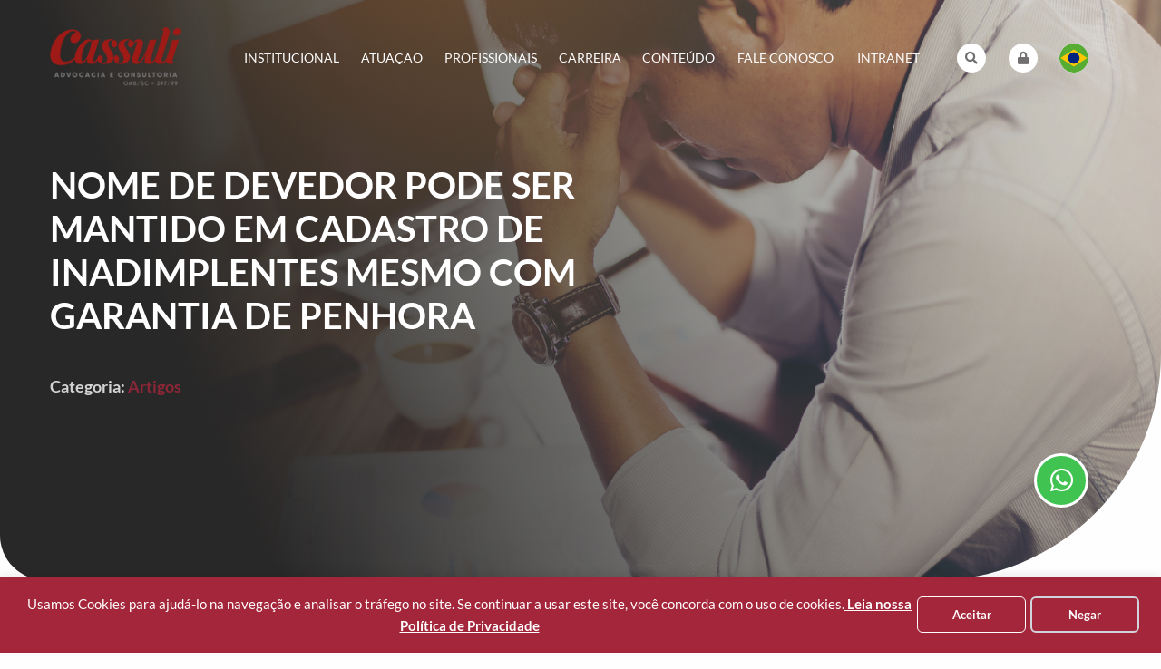

--- FILE ---
content_type: text/html; charset=UTF-8
request_url: https://cassuli.com.br/2022/05/25/nome-de-devedor-pode-ser-mantido-em-cadastro-de-inadimplentes-mesmo-com-garantia-de-penhora/
body_size: 56092
content:
<!doctype html>
<html lang="pt-BR" class="no-js">
	<head>
		<meta charset="UTF-8">
		<meta http-equiv="X-UA-Compatible" content="IE=edge,chrome=1">
		<meta name="viewport" content="width=device-width, initial-scale=1.0">

		<title>NOME DE DEVEDOR PODE SER MANTIDO EM CADASTRO DE INADIMPLENTES MESMO COM GARANTIA DE PENHORA - Cassuli | Cassuli</title>

		<meta name="description" content="Site do Escritório de Cassuli Advocacia e Consultoria, atua no direito tributário, planejamento sucessório e societário.">

		<link href="//www.google-analytics.com" rel="dns-prefetch">
        <link href="https://cassuli.com.br/wp-content/themes/cassuli/img/favicon.png" type="image/x-icon" rel="icon">
        <link href="https://cassuli.com.br/wp-content/themes/cassuli/img/favicon.png" type="image/x-icon" rel="shortcut icon">

		<meta name='robots' content='index, follow, max-snippet:-1, max-image-preview:large, max-video-preview:-1' />

	<!-- This site is optimized with the Yoast SEO plugin v24.5 - https://yoast.com/wordpress/plugins/seo/ -->
	<link rel="canonical" href="https://cassuli.com.br/2022/05/25/nome-de-devedor-pode-ser-mantido-em-cadastro-de-inadimplentes-mesmo-com-garantia-de-penhora/" />
	<meta property="og:locale" content="pt_BR" />
	<meta property="og:type" content="article" />
	<meta property="og:title" content="NOME DE DEVEDOR PODE SER MANTIDO EM CADASTRO DE INADIMPLENTES MESMO COM GARANTIA DE PENHORA - Cassuli" />
	<meta property="og:description" content="Por Aline Paez O Superior Tribunal de Justiça (STJ) entendeu que não há impedimento à decisão judicial para inclusão do nome do devedor em órgãos de proteção ao crédito, se o débito for parcialmente garantido. A negativação do nome do devedor, por meio de decisão judicial, já é prática comum pelos Tribunais, em razão do... Ver artigo" />
	<meta property="og:url" content="https://cassuli.com.br/2022/05/25/nome-de-devedor-pode-ser-mantido-em-cadastro-de-inadimplentes-mesmo-com-garantia-de-penhora/" />
	<meta property="og:site_name" content="Cassuli" />
	<meta property="article:published_time" content="2022-05-25T19:51:18+00:00" />
	<meta property="article:modified_time" content="2022-11-16T19:42:36+00:00" />
	<meta property="og:image" content="https://cassuli.com.br/wp-content/uploads/2022/05/Design-sem-nome-18.png" />
	<meta property="og:image:width" content="1640" />
	<meta property="og:image:height" content="924" />
	<meta property="og:image:type" content="image/png" />
	<meta name="author" content="Fernanda Danielewsky" />
	<meta name="twitter:card" content="summary_large_image" />
	<meta name="twitter:label1" content="Escrito por" />
	<meta name="twitter:data1" content="Fernanda Danielewsky" />
	<meta name="twitter:label2" content="Est. tempo de leitura" />
	<meta name="twitter:data2" content="1 minuto" />
	<script type="application/ld+json" class="yoast-schema-graph">{"@context":"https://schema.org","@graph":[{"@type":"Article","@id":"https://cassuli.com.br/2022/05/25/nome-de-devedor-pode-ser-mantido-em-cadastro-de-inadimplentes-mesmo-com-garantia-de-penhora/#article","isPartOf":{"@id":"https://cassuli.com.br/2022/05/25/nome-de-devedor-pode-ser-mantido-em-cadastro-de-inadimplentes-mesmo-com-garantia-de-penhora/"},"author":{"name":"Fernanda Danielewsky","@id":"https://cassuli.com.br/#/schema/person/c411de182d60379ddf1c35071904d8c5"},"headline":"NOME DE DEVEDOR PODE SER MANTIDO EM CADASTRO DE INADIMPLENTES MESMO COM GARANTIA DE PENHORA","datePublished":"2022-05-25T19:51:18+00:00","dateModified":"2022-11-16T19:42:36+00:00","mainEntityOfPage":{"@id":"https://cassuli.com.br/2022/05/25/nome-de-devedor-pode-ser-mantido-em-cadastro-de-inadimplentes-mesmo-com-garantia-de-penhora/"},"wordCount":291,"commentCount":0,"publisher":{"@id":"https://cassuli.com.br/#organization"},"image":{"@id":"https://cassuli.com.br/2022/05/25/nome-de-devedor-pode-ser-mantido-em-cadastro-de-inadimplentes-mesmo-com-garantia-de-penhora/#primaryimage"},"thumbnailUrl":"https://cassuli.com.br/wp-content/uploads/2022/05/Design-sem-nome-18.png","articleSection":["Artigos"],"inLanguage":"pt-BR","potentialAction":[{"@type":"CommentAction","name":"Comment","target":["https://cassuli.com.br/2022/05/25/nome-de-devedor-pode-ser-mantido-em-cadastro-de-inadimplentes-mesmo-com-garantia-de-penhora/#respond"]}]},{"@type":"WebPage","@id":"https://cassuli.com.br/2022/05/25/nome-de-devedor-pode-ser-mantido-em-cadastro-de-inadimplentes-mesmo-com-garantia-de-penhora/","url":"https://cassuli.com.br/2022/05/25/nome-de-devedor-pode-ser-mantido-em-cadastro-de-inadimplentes-mesmo-com-garantia-de-penhora/","name":"NOME DE DEVEDOR PODE SER MANTIDO EM CADASTRO DE INADIMPLENTES MESMO COM GARANTIA DE PENHORA - Cassuli","isPartOf":{"@id":"https://cassuli.com.br/#website"},"primaryImageOfPage":{"@id":"https://cassuli.com.br/2022/05/25/nome-de-devedor-pode-ser-mantido-em-cadastro-de-inadimplentes-mesmo-com-garantia-de-penhora/#primaryimage"},"image":{"@id":"https://cassuli.com.br/2022/05/25/nome-de-devedor-pode-ser-mantido-em-cadastro-de-inadimplentes-mesmo-com-garantia-de-penhora/#primaryimage"},"thumbnailUrl":"https://cassuli.com.br/wp-content/uploads/2022/05/Design-sem-nome-18.png","datePublished":"2022-05-25T19:51:18+00:00","dateModified":"2022-11-16T19:42:36+00:00","breadcrumb":{"@id":"https://cassuli.com.br/2022/05/25/nome-de-devedor-pode-ser-mantido-em-cadastro-de-inadimplentes-mesmo-com-garantia-de-penhora/#breadcrumb"},"inLanguage":"pt-BR","potentialAction":[{"@type":"ReadAction","target":["https://cassuli.com.br/2022/05/25/nome-de-devedor-pode-ser-mantido-em-cadastro-de-inadimplentes-mesmo-com-garantia-de-penhora/"]}]},{"@type":"ImageObject","inLanguage":"pt-BR","@id":"https://cassuli.com.br/2022/05/25/nome-de-devedor-pode-ser-mantido-em-cadastro-de-inadimplentes-mesmo-com-garantia-de-penhora/#primaryimage","url":"https://cassuli.com.br/wp-content/uploads/2022/05/Design-sem-nome-18.png","contentUrl":"https://cassuli.com.br/wp-content/uploads/2022/05/Design-sem-nome-18.png","width":1640,"height":924},{"@type":"BreadcrumbList","@id":"https://cassuli.com.br/2022/05/25/nome-de-devedor-pode-ser-mantido-em-cadastro-de-inadimplentes-mesmo-com-garantia-de-penhora/#breadcrumb","itemListElement":[{"@type":"ListItem","position":1,"name":"Início","item":"https://cassuli.com.br/"},{"@type":"ListItem","position":2,"name":"NOME DE DEVEDOR PODE SER MANTIDO EM CADASTRO DE INADIMPLENTES MESMO COM GARANTIA DE PENHORA"}]},{"@type":"WebSite","@id":"https://cassuli.com.br/#website","url":"https://cassuli.com.br/","name":"Cassuli","description":"Site do Escritório de Cassuli Advocacia e Consultoria, atua no direito tributário, planejamento sucessório e societário.","publisher":{"@id":"https://cassuli.com.br/#organization"},"potentialAction":[{"@type":"SearchAction","target":{"@type":"EntryPoint","urlTemplate":"https://cassuli.com.br/?s={search_term_string}"},"query-input":{"@type":"PropertyValueSpecification","valueRequired":true,"valueName":"search_term_string"}}],"inLanguage":"pt-BR"},{"@type":"Organization","@id":"https://cassuli.com.br/#organization","name":"Cassuli Advocacia e Consultoria","url":"https://cassuli.com.br/","logo":{"@type":"ImageObject","inLanguage":"pt-BR","@id":"https://cassuli.com.br/#/schema/logo/image/","url":"https://cassuli.com.br/wp-content/uploads/2020/08/Logo-Cassuli-AC-04.png","contentUrl":"https://cassuli.com.br/wp-content/uploads/2020/08/Logo-Cassuli-AC-04.png","width":1046,"height":943,"caption":"Cassuli Advocacia e Consultoria"},"image":{"@id":"https://cassuli.com.br/#/schema/logo/image/"},"sameAs":["https://www.instagram.com/cassuli.adv/"]},{"@type":"Person","@id":"https://cassuli.com.br/#/schema/person/c411de182d60379ddf1c35071904d8c5","name":"Fernanda Danielewsky","image":{"@type":"ImageObject","inLanguage":"pt-BR","@id":"https://cassuli.com.br/#/schema/person/image/","url":"https://secure.gravatar.com/avatar/65e3c2bcb0778cd5c0ef8ad5b87eb154?s=96&d=mm&r=g","contentUrl":"https://secure.gravatar.com/avatar/65e3c2bcb0778cd5c0ef8ad5b87eb154?s=96&d=mm&r=g","caption":"Fernanda Danielewsky"},"url":"https://cassuli.com.br/author/daniela/"}]}</script>
	<!-- / Yoast SEO plugin. -->


<meta name="description" content="Por Aline Paez O Superior Tribunal de Justiça (STJ) entendeu que não há impedimento à decisão judicial para inclusão do nome do devedor em órgãos de proteção ao crédito, se o débito for parcialmente garantido. A negativação do nome do devedor, por meio de decisão judicial, já é prática comum&hellip;">
<meta name="robots" content="index, follow, max-snippet:-1, max-image-preview:large, max-video-preview:-1">
<link rel="canonical" href="https://cassuli.com.br/2022/05/25/nome-de-devedor-pode-ser-mantido-em-cadastro-de-inadimplentes-mesmo-com-garantia-de-penhora/">
<link rel='dns-prefetch' href='//www.googletagmanager.com' />
<link rel='dns-prefetch' href='//cdnjs.cloudflare.com' />
<script type="text/javascript">
/* <![CDATA[ */
window._wpemojiSettings = {"baseUrl":"https:\/\/s.w.org\/images\/core\/emoji\/15.0.3\/72x72\/","ext":".png","svgUrl":"https:\/\/s.w.org\/images\/core\/emoji\/15.0.3\/svg\/","svgExt":".svg","source":{"concatemoji":"https:\/\/cassuli.com.br\/wp-includes\/js\/wp-emoji-release.min.js?ver=6.5.7"}};
/*! This file is auto-generated */
!function(i,n){var o,s,e;function c(e){try{var t={supportTests:e,timestamp:(new Date).valueOf()};sessionStorage.setItem(o,JSON.stringify(t))}catch(e){}}function p(e,t,n){e.clearRect(0,0,e.canvas.width,e.canvas.height),e.fillText(t,0,0);var t=new Uint32Array(e.getImageData(0,0,e.canvas.width,e.canvas.height).data),r=(e.clearRect(0,0,e.canvas.width,e.canvas.height),e.fillText(n,0,0),new Uint32Array(e.getImageData(0,0,e.canvas.width,e.canvas.height).data));return t.every(function(e,t){return e===r[t]})}function u(e,t,n){switch(t){case"flag":return n(e,"\ud83c\udff3\ufe0f\u200d\u26a7\ufe0f","\ud83c\udff3\ufe0f\u200b\u26a7\ufe0f")?!1:!n(e,"\ud83c\uddfa\ud83c\uddf3","\ud83c\uddfa\u200b\ud83c\uddf3")&&!n(e,"\ud83c\udff4\udb40\udc67\udb40\udc62\udb40\udc65\udb40\udc6e\udb40\udc67\udb40\udc7f","\ud83c\udff4\u200b\udb40\udc67\u200b\udb40\udc62\u200b\udb40\udc65\u200b\udb40\udc6e\u200b\udb40\udc67\u200b\udb40\udc7f");case"emoji":return!n(e,"\ud83d\udc26\u200d\u2b1b","\ud83d\udc26\u200b\u2b1b")}return!1}function f(e,t,n){var r="undefined"!=typeof WorkerGlobalScope&&self instanceof WorkerGlobalScope?new OffscreenCanvas(300,150):i.createElement("canvas"),a=r.getContext("2d",{willReadFrequently:!0}),o=(a.textBaseline="top",a.font="600 32px Arial",{});return e.forEach(function(e){o[e]=t(a,e,n)}),o}function t(e){var t=i.createElement("script");t.src=e,t.defer=!0,i.head.appendChild(t)}"undefined"!=typeof Promise&&(o="wpEmojiSettingsSupports",s=["flag","emoji"],n.supports={everything:!0,everythingExceptFlag:!0},e=new Promise(function(e){i.addEventListener("DOMContentLoaded",e,{once:!0})}),new Promise(function(t){var n=function(){try{var e=JSON.parse(sessionStorage.getItem(o));if("object"==typeof e&&"number"==typeof e.timestamp&&(new Date).valueOf()<e.timestamp+604800&&"object"==typeof e.supportTests)return e.supportTests}catch(e){}return null}();if(!n){if("undefined"!=typeof Worker&&"undefined"!=typeof OffscreenCanvas&&"undefined"!=typeof URL&&URL.createObjectURL&&"undefined"!=typeof Blob)try{var e="postMessage("+f.toString()+"("+[JSON.stringify(s),u.toString(),p.toString()].join(",")+"));",r=new Blob([e],{type:"text/javascript"}),a=new Worker(URL.createObjectURL(r),{name:"wpTestEmojiSupports"});return void(a.onmessage=function(e){c(n=e.data),a.terminate(),t(n)})}catch(e){}c(n=f(s,u,p))}t(n)}).then(function(e){for(var t in e)n.supports[t]=e[t],n.supports.everything=n.supports.everything&&n.supports[t],"flag"!==t&&(n.supports.everythingExceptFlag=n.supports.everythingExceptFlag&&n.supports[t]);n.supports.everythingExceptFlag=n.supports.everythingExceptFlag&&!n.supports.flag,n.DOMReady=!1,n.readyCallback=function(){n.DOMReady=!0}}).then(function(){return e}).then(function(){var e;n.supports.everything||(n.readyCallback(),(e=n.source||{}).concatemoji?t(e.concatemoji):e.wpemoji&&e.twemoji&&(t(e.twemoji),t(e.wpemoji)))}))}((window,document),window._wpemojiSettings);
/* ]]> */
</script>
<style id='wp-emoji-styles-inline-css' type='text/css'>

	img.wp-smiley, img.emoji {
		display: inline !important;
		border: none !important;
		box-shadow: none !important;
		height: 1em !important;
		width: 1em !important;
		margin: 0 0.07em !important;
		vertical-align: -0.1em !important;
		background: none !important;
		padding: 0 !important;
	}
</style>
<link rel='stylesheet' id='wp-block-library-css' href='https://cassuli.com.br/wp-includes/css/dist/block-library/style.min.css?ver=6.5.7' media='all' />
<link rel='stylesheet' id='jet-engine-frontend-css' href='https://cassuli.com.br/wp-content/plugins/jet-engine/assets/css/frontend.css?ver=3.4.5' media='all' />
<style id='classic-theme-styles-inline-css' type='text/css'>
/*! This file is auto-generated */
.wp-block-button__link{color:#fff;background-color:#32373c;border-radius:9999px;box-shadow:none;text-decoration:none;padding:calc(.667em + 2px) calc(1.333em + 2px);font-size:1.125em}.wp-block-file__button{background:#32373c;color:#fff;text-decoration:none}
</style>
<style id='global-styles-inline-css' type='text/css'>
body{--wp--preset--color--black: #000000;--wp--preset--color--cyan-bluish-gray: #abb8c3;--wp--preset--color--white: #ffffff;--wp--preset--color--pale-pink: #f78da7;--wp--preset--color--vivid-red: #cf2e2e;--wp--preset--color--luminous-vivid-orange: #ff6900;--wp--preset--color--luminous-vivid-amber: #fcb900;--wp--preset--color--light-green-cyan: #7bdcb5;--wp--preset--color--vivid-green-cyan: #00d084;--wp--preset--color--pale-cyan-blue: #8ed1fc;--wp--preset--color--vivid-cyan-blue: #0693e3;--wp--preset--color--vivid-purple: #9b51e0;--wp--preset--gradient--vivid-cyan-blue-to-vivid-purple: linear-gradient(135deg,rgba(6,147,227,1) 0%,rgb(155,81,224) 100%);--wp--preset--gradient--light-green-cyan-to-vivid-green-cyan: linear-gradient(135deg,rgb(122,220,180) 0%,rgb(0,208,130) 100%);--wp--preset--gradient--luminous-vivid-amber-to-luminous-vivid-orange: linear-gradient(135deg,rgba(252,185,0,1) 0%,rgba(255,105,0,1) 100%);--wp--preset--gradient--luminous-vivid-orange-to-vivid-red: linear-gradient(135deg,rgba(255,105,0,1) 0%,rgb(207,46,46) 100%);--wp--preset--gradient--very-light-gray-to-cyan-bluish-gray: linear-gradient(135deg,rgb(238,238,238) 0%,rgb(169,184,195) 100%);--wp--preset--gradient--cool-to-warm-spectrum: linear-gradient(135deg,rgb(74,234,220) 0%,rgb(151,120,209) 20%,rgb(207,42,186) 40%,rgb(238,44,130) 60%,rgb(251,105,98) 80%,rgb(254,248,76) 100%);--wp--preset--gradient--blush-light-purple: linear-gradient(135deg,rgb(255,206,236) 0%,rgb(152,150,240) 100%);--wp--preset--gradient--blush-bordeaux: linear-gradient(135deg,rgb(254,205,165) 0%,rgb(254,45,45) 50%,rgb(107,0,62) 100%);--wp--preset--gradient--luminous-dusk: linear-gradient(135deg,rgb(255,203,112) 0%,rgb(199,81,192) 50%,rgb(65,88,208) 100%);--wp--preset--gradient--pale-ocean: linear-gradient(135deg,rgb(255,245,203) 0%,rgb(182,227,212) 50%,rgb(51,167,181) 100%);--wp--preset--gradient--electric-grass: linear-gradient(135deg,rgb(202,248,128) 0%,rgb(113,206,126) 100%);--wp--preset--gradient--midnight: linear-gradient(135deg,rgb(2,3,129) 0%,rgb(40,116,252) 100%);--wp--preset--font-size--small: 13px;--wp--preset--font-size--medium: 20px;--wp--preset--font-size--large: 36px;--wp--preset--font-size--x-large: 42px;--wp--preset--spacing--20: 0.44rem;--wp--preset--spacing--30: 0.67rem;--wp--preset--spacing--40: 1rem;--wp--preset--spacing--50: 1.5rem;--wp--preset--spacing--60: 2.25rem;--wp--preset--spacing--70: 3.38rem;--wp--preset--spacing--80: 5.06rem;--wp--preset--shadow--natural: 6px 6px 9px rgba(0, 0, 0, 0.2);--wp--preset--shadow--deep: 12px 12px 50px rgba(0, 0, 0, 0.4);--wp--preset--shadow--sharp: 6px 6px 0px rgba(0, 0, 0, 0.2);--wp--preset--shadow--outlined: 6px 6px 0px -3px rgba(255, 255, 255, 1), 6px 6px rgba(0, 0, 0, 1);--wp--preset--shadow--crisp: 6px 6px 0px rgba(0, 0, 0, 1);}:where(.is-layout-flex){gap: 0.5em;}:where(.is-layout-grid){gap: 0.5em;}body .is-layout-flex{display: flex;}body .is-layout-flex{flex-wrap: wrap;align-items: center;}body .is-layout-flex > *{margin: 0;}body .is-layout-grid{display: grid;}body .is-layout-grid > *{margin: 0;}:where(.wp-block-columns.is-layout-flex){gap: 2em;}:where(.wp-block-columns.is-layout-grid){gap: 2em;}:where(.wp-block-post-template.is-layout-flex){gap: 1.25em;}:where(.wp-block-post-template.is-layout-grid){gap: 1.25em;}.has-black-color{color: var(--wp--preset--color--black) !important;}.has-cyan-bluish-gray-color{color: var(--wp--preset--color--cyan-bluish-gray) !important;}.has-white-color{color: var(--wp--preset--color--white) !important;}.has-pale-pink-color{color: var(--wp--preset--color--pale-pink) !important;}.has-vivid-red-color{color: var(--wp--preset--color--vivid-red) !important;}.has-luminous-vivid-orange-color{color: var(--wp--preset--color--luminous-vivid-orange) !important;}.has-luminous-vivid-amber-color{color: var(--wp--preset--color--luminous-vivid-amber) !important;}.has-light-green-cyan-color{color: var(--wp--preset--color--light-green-cyan) !important;}.has-vivid-green-cyan-color{color: var(--wp--preset--color--vivid-green-cyan) !important;}.has-pale-cyan-blue-color{color: var(--wp--preset--color--pale-cyan-blue) !important;}.has-vivid-cyan-blue-color{color: var(--wp--preset--color--vivid-cyan-blue) !important;}.has-vivid-purple-color{color: var(--wp--preset--color--vivid-purple) !important;}.has-black-background-color{background-color: var(--wp--preset--color--black) !important;}.has-cyan-bluish-gray-background-color{background-color: var(--wp--preset--color--cyan-bluish-gray) !important;}.has-white-background-color{background-color: var(--wp--preset--color--white) !important;}.has-pale-pink-background-color{background-color: var(--wp--preset--color--pale-pink) !important;}.has-vivid-red-background-color{background-color: var(--wp--preset--color--vivid-red) !important;}.has-luminous-vivid-orange-background-color{background-color: var(--wp--preset--color--luminous-vivid-orange) !important;}.has-luminous-vivid-amber-background-color{background-color: var(--wp--preset--color--luminous-vivid-amber) !important;}.has-light-green-cyan-background-color{background-color: var(--wp--preset--color--light-green-cyan) !important;}.has-vivid-green-cyan-background-color{background-color: var(--wp--preset--color--vivid-green-cyan) !important;}.has-pale-cyan-blue-background-color{background-color: var(--wp--preset--color--pale-cyan-blue) !important;}.has-vivid-cyan-blue-background-color{background-color: var(--wp--preset--color--vivid-cyan-blue) !important;}.has-vivid-purple-background-color{background-color: var(--wp--preset--color--vivid-purple) !important;}.has-black-border-color{border-color: var(--wp--preset--color--black) !important;}.has-cyan-bluish-gray-border-color{border-color: var(--wp--preset--color--cyan-bluish-gray) !important;}.has-white-border-color{border-color: var(--wp--preset--color--white) !important;}.has-pale-pink-border-color{border-color: var(--wp--preset--color--pale-pink) !important;}.has-vivid-red-border-color{border-color: var(--wp--preset--color--vivid-red) !important;}.has-luminous-vivid-orange-border-color{border-color: var(--wp--preset--color--luminous-vivid-orange) !important;}.has-luminous-vivid-amber-border-color{border-color: var(--wp--preset--color--luminous-vivid-amber) !important;}.has-light-green-cyan-border-color{border-color: var(--wp--preset--color--light-green-cyan) !important;}.has-vivid-green-cyan-border-color{border-color: var(--wp--preset--color--vivid-green-cyan) !important;}.has-pale-cyan-blue-border-color{border-color: var(--wp--preset--color--pale-cyan-blue) !important;}.has-vivid-cyan-blue-border-color{border-color: var(--wp--preset--color--vivid-cyan-blue) !important;}.has-vivid-purple-border-color{border-color: var(--wp--preset--color--vivid-purple) !important;}.has-vivid-cyan-blue-to-vivid-purple-gradient-background{background: var(--wp--preset--gradient--vivid-cyan-blue-to-vivid-purple) !important;}.has-light-green-cyan-to-vivid-green-cyan-gradient-background{background: var(--wp--preset--gradient--light-green-cyan-to-vivid-green-cyan) !important;}.has-luminous-vivid-amber-to-luminous-vivid-orange-gradient-background{background: var(--wp--preset--gradient--luminous-vivid-amber-to-luminous-vivid-orange) !important;}.has-luminous-vivid-orange-to-vivid-red-gradient-background{background: var(--wp--preset--gradient--luminous-vivid-orange-to-vivid-red) !important;}.has-very-light-gray-to-cyan-bluish-gray-gradient-background{background: var(--wp--preset--gradient--very-light-gray-to-cyan-bluish-gray) !important;}.has-cool-to-warm-spectrum-gradient-background{background: var(--wp--preset--gradient--cool-to-warm-spectrum) !important;}.has-blush-light-purple-gradient-background{background: var(--wp--preset--gradient--blush-light-purple) !important;}.has-blush-bordeaux-gradient-background{background: var(--wp--preset--gradient--blush-bordeaux) !important;}.has-luminous-dusk-gradient-background{background: var(--wp--preset--gradient--luminous-dusk) !important;}.has-pale-ocean-gradient-background{background: var(--wp--preset--gradient--pale-ocean) !important;}.has-electric-grass-gradient-background{background: var(--wp--preset--gradient--electric-grass) !important;}.has-midnight-gradient-background{background: var(--wp--preset--gradient--midnight) !important;}.has-small-font-size{font-size: var(--wp--preset--font-size--small) !important;}.has-medium-font-size{font-size: var(--wp--preset--font-size--medium) !important;}.has-large-font-size{font-size: var(--wp--preset--font-size--large) !important;}.has-x-large-font-size{font-size: var(--wp--preset--font-size--x-large) !important;}
.wp-block-navigation a:where(:not(.wp-element-button)){color: inherit;}
:where(.wp-block-post-template.is-layout-flex){gap: 1.25em;}:where(.wp-block-post-template.is-layout-grid){gap: 1.25em;}
:where(.wp-block-columns.is-layout-flex){gap: 2em;}:where(.wp-block-columns.is-layout-grid){gap: 2em;}
.wp-block-pullquote{font-size: 1.5em;line-height: 1.6;}
</style>
<link rel='stylesheet' id='contact-form-7-css' href='https://cassuli.com.br/wp-content/plugins/contact-form-7/includes/css/styles.css?ver=5.9.8' media='all' />
<style id='contact-form-7-inline-css' type='text/css'>
.wpcf7 .wpcf7-recaptcha iframe {margin-bottom: 0;}.wpcf7 .wpcf7-recaptcha[data-align="center"] > div {margin: 0 auto;}.wpcf7 .wpcf7-recaptcha[data-align="right"] > div {margin: 0 0 0 auto;}
</style>
<link rel='stylesheet' id='normalize-css' href='https://cassuli.com.br/wp-content/themes/cassuli/normalize.css?ver=1.0' media='all' />
<link rel='stylesheet' id='foundation-css' href='https://cassuli.com.br/wp-content/themes/cassuli/base/css/foundation.css?ver=6.6.3' media='all' />
<link rel='stylesheet' id='fontawesome-css' href='https://cassuli.com.br/wp-content/themes/cassuli/components/@fortawesome/fontawesome-free/css/all.min.css?ver=5.14.0' media='all' />
<link rel='stylesheet' id='owlcarousel-css' href='https://cassuli.com.br/wp-content/themes/cassuli/components/owl.carousel/dist/assets/owl.carousel.min.css?ver=2.3.4' media='all' />
<link rel='stylesheet' id='animate-css' href='https://cdnjs.cloudflare.com/ajax/libs/animate.css/3.2.3/animate.min.css?ver=3.2.3' media='all' />
<link rel='stylesheet' id='style-css' href='https://cassuli.com.br/wp-content/themes/cassuli/style.css?ver=1.2.4' media='all' />
<script type="text/javascript" src="https://cassuli.com.br/wp-content/themes/cassuli/base/js/vendor.js?ver=3.4.1" id="vendor-js"></script>
<script type="text/javascript" src="https://cassuli.com.br/wp-content/themes/cassuli/base/js/foundation.js?ver=6.6.3" id="foundation-js"></script>
<script type="text/javascript" src="https://cassuli.com.br/wp-content/themes/cassuli/components/jquery-mask-plugin/dist/jquery.mask.min.js?ver=1.14.16" id="jquery-mask-plugin-js"></script>
<script type="text/javascript" src="https://cassuli.com.br/wp-content/themes/cassuli/js/app.js?ver=1.0.0" id="app-js"></script>

<!-- Snippet da etiqueta do Google (gtag.js) adicionado pelo Site Kit -->
<!-- Snippet do Google Análises adicionado pelo Site Kit -->
<script type="text/javascript" src="https://www.googletagmanager.com/gtag/js?id=G-SG28L5Y9N5" id="google_gtagjs-js" async></script>
<script type="text/javascript" id="google_gtagjs-js-after">
/* <![CDATA[ */
window.dataLayer = window.dataLayer || [];function gtag(){dataLayer.push(arguments);}
gtag("set","linker",{"domains":["cassuli.com.br"]});
gtag("js", new Date());
gtag("set", "developer_id.dZTNiMT", true);
gtag("config", "G-SG28L5Y9N5");
/* ]]> */
</script>
<script type="text/javascript" src="https://cassuli.com.br/wp-content/themes/cassuli/components/owl.carousel/dist/owl.carousel.min.js?ver=2.3.4" id="owlcarousel-js"></script>
<link rel="https://api.w.org/" href="https://cassuli.com.br/wp-json/" /><link rel="alternate" type="application/json" href="https://cassuli.com.br/wp-json/wp/v2/posts/2324" /><link rel="alternate" type="application/json+oembed" href="https://cassuli.com.br/wp-json/oembed/1.0/embed?url=https%3A%2F%2Fcassuli.com.br%2F2022%2F05%2F25%2Fnome-de-devedor-pode-ser-mantido-em-cadastro-de-inadimplentes-mesmo-com-garantia-de-penhora%2F" />
<link rel="alternate" type="text/xml+oembed" href="https://cassuli.com.br/wp-json/oembed/1.0/embed?url=https%3A%2F%2Fcassuli.com.br%2F2022%2F05%2F25%2Fnome-de-devedor-pode-ser-mantido-em-cadastro-de-inadimplentes-mesmo-com-garantia-de-penhora%2F&#038;format=xml" />
<meta name="generator" content="Site Kit by Google 1.170.0" /><meta name="google-site-verification" content="rIuCwWlPvOZ6sQijrn8USEfTwBwOFS5bMSujuFWjcgc">		<style type="text/css" id="wp-custom-css">
			.seopress-user-consent button{
	font-size: 12.8px!important;
	border-width: 1px!important;
	border-color: white!important;
	border-style:solid!important;
	font-weight:bold;
	padding:2px;
}
#seopress-user-consent-close{
	margin-left:5px!important;
}

.wp-list-table td[class*=column-language_], .wp-list-table th[class*=column-language_] {
    box-sizing: content-box;
    width: 1.5em;
    display: none;
}

th#seopress_title {
    display: none;
}

th#seopress_desc {
    display: none;
}

th.manage-column.column-seopress_title {
    display: none;
}

th.manage-column.column-seopress_title {
    display: none;
}

th.manage-column.column-seopress_noindex.sorted.asc {
    display: none;
}

th.manage-column.column-seopress_nofollow.sortable.desc {
    display: none;
}

th#title {
    width: 20%;
}

th#seopress_score {
    display: none;
}

th.manage-column.column-seopress_score {
    display: none;
}		</style>
		
		<!-- Global site tag (gtag.js) - Google Analytics -->
<script async src="https://www.googletagmanager.com/gtag/js?id=UA-00000000-00"></script>
<script>
  window.dataLayer = window.dataLayer || [];
  function gtag(){dataLayer.push(arguments);}
  gtag('js', new Date());

  gtag('config', 'UA-00000000-00');
</script>		
		<!-- Global site tag (gtag.js) - Google Analytics -->
<script async src="https://www.googletagmanager.com/gtag/js?id=UA-177098148-1"></script>
<script>
  window.dataLayer = window.dataLayer || [];
  function gtag(){dataLayer.push(arguments);}
  gtag('js', new Date());

  gtag('config', 'UA-177098148-1');
</script>

		<meta name="google-site-verification" content="5c7yvFJ5i-Ht9sVaUmGEt0cp6w37QgIkD7DmIPe-fO0" />
	</head>
	<body data-rsssl=1 class="post-template-default single single-post postid-2324 single-format-standard nome-de-devedor-pode-ser-mantido-em-cadastro-de-inadimplentes-mesmo-com-garantia-de-penhora">

		<header id="header">

			<div class="grid-container">
				<div class="grid-x align-middle grid-margin-x">
					<div class="cell small-5 medium-3 large-2">
						<a href="https://cassuli.com.br" target="_self" title="Cassuli">
							<img alt="Cassuli" src="https://cassuli.com.br/wp-content/themes/cassuli/img/logo.png">
						</a>
					</div>
					<div class="cell small-2 medium-6 large-8">
						<nav class="h-main-menu">
							<ul><li id="menu-item-25" class="menu-item menu-item-type-post_type menu-item-object-page menu-item-has-children menu-item-25"><a href="https://cassuli.com.br/institucional/">Institucional</a>
<ul class="sub-menu">
	<li id="menu-item-1134" class="menu-item menu-item-type-custom menu-item-object-custom menu-item-1134"><a href="https://cassuli.com.br/site/institucional/#video-institucional">Vídeo Institucional</a></li>
	<li id="menu-item-707" class="menu-item menu-item-type-custom menu-item-object-custom menu-item-707"><a href="https://cassuli.com.br/site/institucional/#pq-a-cassuli">Por que a Cassuli?</a></li>
	<li id="menu-item-705" class="menu-item menu-item-type-custom menu-item-object-custom menu-item-705"><a href="https://cassuli.com.br/site/institucional/#missao">Missão</a></li>
	<li id="menu-item-706" class="menu-item menu-item-type-custom menu-item-object-custom menu-item-706"><a href="https://cassuli.com.br/site/institucional/#visao">Visão</a></li>
	<li id="menu-item-826" class="menu-item menu-item-type-custom menu-item-object-custom menu-item-826"><a href="https://cassuli.com.br/site/institucional/#metodologia">Compromissos</a></li>
	<li id="menu-item-1075" class="menu-item menu-item-type-custom menu-item-object-custom menu-item-1075"><a href="https://cassuli.com.br/site/institucional/#valores">Valores</a></li>
	<li id="menu-item-708" class="menu-item menu-item-type-custom menu-item-object-custom menu-item-708"><a href="https://cassuli.com.br/site/institucional/#nosso-escritorio">Nosso Escritório</a></li>
	<li id="menu-item-709" class="menu-item menu-item-type-custom menu-item-object-custom menu-item-709"><a href="https://cassuli.com.br/site/institucional/#segmentos">Segmentos de Atuação</a></li>
	<li id="menu-item-710" class="menu-item menu-item-type-custom menu-item-object-custom menu-item-710"><a href="https://cassuli.com.br/site/institucional/#nossa-historia">Nossa História</a></li>
	<li id="menu-item-711" class="menu-item menu-item-type-custom menu-item-object-custom menu-item-711"><a href="https://cassuli.com.br/site/institucional/#responsabilidade-social">Responsabilidade Social</a></li>
	<li id="menu-item-1023" class="menu-item menu-item-type-custom menu-item-object-custom menu-item-1023"><a href="https://institutocassuli.com.br/">Instituto Cassuli</a></li>
</ul>
</li>
<li id="menu-item-31" class="menu-item menu-item-type-custom menu-item-object-custom menu-item-has-children menu-item-31"><a>Atuação</a>
<ul class="sub-menu">
	<li id="menu-item-33" class="menu-item menu-item-type-post_type menu-item-object-page menu-item-33"><a href="https://cassuli.com.br/gestao-fiscal-tributaria/" data-cf-cover="https://cassuli.com.br/wp-content/uploads/2020/08/Gestão-fiscal-tributaria-240x240.png">Gestão Fiscal Tributária</a></li>
	<li id="menu-item-32" class="menu-item menu-item-type-post_type menu-item-object-page menu-item-32"><a href="https://cassuli.com.br/solucoes-financeiras-estruturadas/" data-cf-cover="https://cassuli.com.br/wp-content/uploads/2020/08/Soluções-financeiras-estruturadas-240x240.png">Soluções Financeiras Estruturadas</a></li>
	<li id="menu-item-105" class="menu-item menu-item-type-post_type menu-item-object-page menu-item-105"><a href="https://cassuli.com.br/direito-tributario-e-administrativo-fiscal/" data-cf-cover="https://cassuli.com.br/wp-content/uploads/2020/08/Direito-tributario-240x240.png">Direito Tributário e Administrativo Fiscal</a></li>
	<li id="menu-item-186" class="menu-item menu-item-type-post_type menu-item-object-page menu-item-186"><a href="https://cassuli.com.br/direito-empresarial/" data-cf-cover="https://cassuli.com.br/wp-content/uploads/2020/08/direito-empresarial-240x240.png">Direito Empresarial</a></li>
	<li id="menu-item-185" class="menu-item menu-item-type-post_type menu-item-object-page menu-item-185"><a href="https://cassuli.com.br/planejamento-e-gestao-juridica-de-negocios/" data-cf-cover="https://cassuli.com.br/wp-content/uploads/2020/08/Planejamento-e-Gestão-Jurídica-de-Negócios-240x240.png">Planejamento e Gestão Jurídica de Negócios</a></li>
	<li id="menu-item-184" class="menu-item menu-item-type-post_type menu-item-object-page menu-item-184"><a href="https://cassuli.com.br/planejamento-e-gestao-de-negocios-imobiliarios/" data-cf-cover="https://cassuli.com.br/wp-content/uploads/2020/08/Planejamento-e-Gestão-de-Negócios-Imobiliários-240x240.png">Planejamento e Gestão de Negócios Imobiliários</a></li>
</ul>
</li>
<li id="menu-item-26" class="menu-item menu-item-type-post_type menu-item-object-page menu-item-26"><a href="https://cassuli.com.br/profissionais/">Profissionais</a></li>
<li id="menu-item-22" class="menu-item menu-item-type-post_type menu-item-object-page menu-item-22"><a href="https://cassuli.com.br/carreira/">Carreira</a></li>
<li id="menu-item-23" class="menu-item menu-item-type-post_type menu-item-object-page current_page_parent menu-item-has-children menu-item-23"><a href="https://cassuli.com.br/conteudo/">Conteúdo</a>
<ul class="sub-menu">
	<li id="menu-item-2616" class="menu-item menu-item-type-taxonomy menu-item-object-category current-post-ancestor current-menu-parent current-post-parent menu-item-2616"><a href="https://cassuli.com.br/category/artigos/">Artigos</a></li>
	<li id="menu-item-2819" class="menu-item menu-item-type-taxonomy menu-item-object-category menu-item-2819"><a href="https://cassuli.com.br/category/noticias/">Notícias</a></li>
	<li id="menu-item-1122" class="menu-item menu-item-type-taxonomy menu-item-object-category menu-item-1122"><a href="https://cassuli.com.br/category/eventos/">Eventos</a></li>
	<li id="menu-item-799" class="menu-item menu-item-type-post_type menu-item-object-post menu-item-799"><a href="https://cassuli.com.br/2020/09/02/revista-40-anos-cassuli/">Revista</a></li>
	<li id="menu-item-1121" class="menu-item menu-item-type-taxonomy menu-item-object-category menu-item-1121"><a href="https://cassuli.com.br/category/videos/">Vídeos</a></li>
</ul>
</li>
<li id="menu-item-24" class="menu-item menu-item-type-post_type menu-item-object-page menu-item-24"><a href="https://cassuli.com.br/fale-conosco/">Fale Conosco</a></li>
<li id="menu-item-3108" class="menu-item menu-item-type-custom menu-item-object-custom menu-item-3108"><a href="https://intranetcassuli.blogspot.com/">Intranet</a></li>
</ul>						</nav>

						<button type="button" class="h-mobile-menu"><i class="fas fa-bars"></i><span>Menu</span></button>
					</div>
					<div class="cell small-5 medium-3 large-2">
						<ul class="h-options">
							<li>
								<button type="button" class="h-search" title="Pesquisar"><i class="fas fa-search"></i></button>

								<form method="GET" action="https://cassuli.com.br" role="search" class="h-search-form">
									<input type="search" name="s" placeholder="Pesquisar...">
								</form>
							</li>
							<li><a href="https://cassuli.com.br/site/area-restrita/" target="_self" title="Área Restrita"><i class="fas fa-lock"></i></a></li>
							<li>
								<button type="button" title="Trocar Idioma" class="h-language h-flag-pt-BR"></button><ul class="h-language-select"></ul>							</li>
						</ul>
					</div>
				</div>
			</div>

		</header>

		<section>

<div class="page-header page-header-cover" style="background-image: url(https://cassuli.com.br/wp-content/uploads/2022/05/Design-sem-nome-18.png)">
	<div>
		<div class="grid-container">
			<div class="grid-x">
				<div class="cell small-10 medium-8 large-6">
					<h1><b>NOME DE DEVEDOR PODE SER MANTIDO EM CADASTRO DE INADIMPLENTES MESMO COM GARANTIA DE PENHORA</b></h1>

											<p><b>Categoria: <a href="https://cassuli.com.br/category/artigos/" rel="tag">Artigos</a></b></p>
									</div>
			</div>
		</div>
	</div>
</div>

<div class="section-padding">
	<div class="grid-container">
		<div class="grid-x grid-margin-x">

			<div class="cell medium-12">
				<div class="content">
					<p>Por <a href="https://cassuli.com.br/equipe/aline-cristiane-ferreira-paez.html">Aline Paez </a></p>
<p>O Superior Tribunal de Justiça (STJ) entendeu que não há impedimento à decisão judicial para inclusão do nome do devedor em órgãos de proteção ao crédito, se o débito for parcialmente garantido.</p>
<p>A negativação do nome do devedor, por meio de decisão judicial, já é prática comum pelos Tribunais, em razão do artigo 782, § 3º, do Código de Processo Civil, e tem como objetivo coagi-lo ao pagamento.</p>
<p>Nesse caso, a 3ª Turma do Superior Tribunal de Justiça negou provimento ao recurso de um devedor que visava retirar seu nome dos cadastros de inadimplentes inserido no percurso da ação executiva, fundamentando ter garantido parte do débito.</p>
<p>A Relatora do Recurso Especial, Ministra Nancy Andrighi, esclareceu que o Código de Processo Civil prevê formas que possibilitam efetividade as decisões judiciais, possibilitando inclusive aos juízes realizar medidas para assegurar às partes o direito à resolução integral do mérito em prazo razoável.</p>
<p>O colegiado já havia decidido anteriormente pela inclusão do nome do executado em cadastro de inadimplentes &#8211; REsp. 1.835.778/PR &#8211; por entender que ‘‘se mostra extremamente importante na concretização do princípio da efetividade do processo, pois acarreta significativa limitação ao crédito do devedor, em razão da negativação do seu nome, sendo um instrumento eficaz para assegurar a satisfação da obrigação’’.</p>
<p>Dessa maneira, se a garantia do débito for parcial, o nome do devedor poderá permanecer negativado, mediante requerimento do credor, coagindo-o, assim, a oferecer garantia integral do débito ou realizar o pagamento.</p>
<p>FONTE: <a href="https://processo.stj.jus.br/processo/revista/documento/mediado/?componente=ITA&amp;sequencial=2013237&amp;num_registro=201900937368&amp;data=20210311&amp;peticao_numero=-1&amp;formato=PDF">Recurso Especial nº 1.807.180 – PR (2019/0093736-8)</a></p>
				</div>

							</div>

		</div>
	</div>
</div>




	<div class="grid-container">
		<div class="grid-x grid-margin-x">
			<div class="cell medium-12">
				<h3 class="subtitle color-primary">Últimos Insights</h3>

				<br><br>
			</div>
		</div>

		<div class="grid-x align-center grid margin-x">
			<div class="cell small-12 medium-11 large-10">
											<article class="article-item article-item-horizontal">
								<div class="grid-x align-middle grid-margin-x">
									<div class="cell medium-6 large-6">
										<a href="https://cassuli.com.br/2025/06/27/esg-na-pratica-empresarial-sustentabilidade-real-ou-apenas-greenwashing/" target="_self" title="ESG NA PRÁTICA EMPRESARIAL: SUSTENTABILIDADE REAL OU APENAS GREENWASHING?" class="ai-cover"><img src="https://cassuli.com.br/wp-content/uploads/2025/06/Blog-2-560x320.png"></a>									</div>
									<div class="cell medium-6 large-6">
										<div class="ai-content">
											<h2>ESG NA PRÁTICA EMPRESARIAL: SUSTENTABILIDADE REAL OU APENAS GREENWASHING?</h2>

											<p>Por Luisa Andrade Leal Passos. | Públicado em 27/06/2025.

Nos últimos anos, o ESG tornou-se um dos temas mais discutidos no mundo corporativo. Empresas prometem grandes...</p>

											<a href="https://cassuli.com.br/2025/06/27/esg-na-pratica-empresarial-sustentabilidade-real-ou-apenas-greenwashing/" target="_self" class="btn btn-primary btn-small">Continue lendo</a>                                            
										</div>
									</div>
								</div>
							</article>
                							<article class="article-item article-item-horizontal">
								<div class="grid-x align-middle grid-margin-x">
									<div class="cell medium-6 large-6">
										<a href="https://cassuli.com.br/2025/06/23/a-expropriacao-de-bens-na-execucao-alienacao-judicial-leilao-e-adjudicacao/" target="_self" title="A EXPROPRIAÇÃO DE BENS NA EXECUÇÃO: ALIENAÇÃO JUDICIAL, LEILÃO E ADJUDICAÇÃO" class="ai-cover"><img src="https://cassuli.com.br/wp-content/uploads/2025/06/Blog-1-560x320.png"></a>									</div>
									<div class="cell medium-6 large-6">
										<div class="ai-content">
											<h2>A EXPROPRIAÇÃO DE BENS NA EXECUÇÃO: ALIENAÇÃO JUDICIAL, LEILÃO E ADJUDICAÇÃO</h2>

											<p>Por Thais dos Santos Borba. | Publicado em 23/06/2025.

A fase de expropriação no processo de execução civil é uma das mais importantes para garantir que o credor...</p>

											<a href="https://cassuli.com.br/2025/06/23/a-expropriacao-de-bens-na-execucao-alienacao-judicial-leilao-e-adjudicacao/" target="_self" class="btn btn-primary btn-small">Continue lendo</a>                                            
										</div>
									</div>
								</div>
							</article>
                							<article class="article-item article-item-horizontal">
								<div class="grid-x align-middle grid-margin-x">
									<div class="cell medium-6 large-6">
										<a href="https://cassuli.com.br/2025/06/17/mp-1-303-2025-veja-como-a-tributacao-de-investimentos-vai-mudar-a-partir-de-2026/" target="_self" title="MP 1.303/2025: Veja Como a Tributação de Investimentos Vai Mudar a Partir de 2026" class="ai-cover"><img src="https://cassuli.com.br/wp-content/uploads/2025/06/Blog-560x320.png"></a>									</div>
									<div class="cell medium-6 large-6">
										<div class="ai-content">
											<h2>MP 1.303/2025: Veja Como a Tributação de Investimentos Vai Mudar a Partir de 2026</h2>

											<p>Por Aline Lucietti. | Publicado em 17/06/2025.
O Governo Federal publicou no dia 11 de junho de 2025, a Medida Provisória 1.303, que altera as regras para tributação de...</p>

											<a href="https://cassuli.com.br/2025/06/17/mp-1-303-2025-veja-como-a-tributacao-de-investimentos-vai-mudar-a-partir-de-2026/" target="_self" class="btn btn-primary btn-small">Continue lendo</a>                                            
										</div>
									</div>
								</div>
							</article>
                			</div>
		</div>
	</div>

<div class="news-content">
	<div class="grid-container">
		<div class="grid-x align-center grid-margin-x">
			<div class="cell small-12 medium-12 large-11">
				
<div class="newsletter-box">
	<div class="grid-x align-middle grid-margin-x">
		<div class="cell medium-5 large-5">
			<div class="nb-content">
				<h4>Receba atualizações direto na sua caixa de entrada</h4>

				<p>Prometemos não mandar spam.</p>
			</div>
		</div>
		<div class="cell medium-7 large-7">
			
<div class="wpcf7 no-js" id="wpcf7-f44-o1" lang="pt-BR" dir="ltr">
<div class="screen-reader-response"><p role="status" aria-live="polite" aria-atomic="true"></p> <ul></ul></div>
<form action="/2022/05/25/nome-de-devedor-pode-ser-mantido-em-cadastro-de-inadimplentes-mesmo-com-garantia-de-penhora/#wpcf7-f44-o1" method="post" class="wpcf7-form init" aria-label="Formulários de contato" novalidate="novalidate" data-status="init">
<div style="display: none;">
<input type="hidden" name="_wpcf7" value="44" />
<input type="hidden" name="_wpcf7_version" value="5.9.8" />
<input type="hidden" name="_wpcf7_locale" value="pt_BR" />
<input type="hidden" name="_wpcf7_unit_tag" value="wpcf7-f44-o1" />
<input type="hidden" name="_wpcf7_container_post" value="0" />
<input type="hidden" name="_wpcf7_posted_data_hash" value="" />
<input type="hidden" name="_wpcf7_recaptcha_response" value="" />
</div>
<div class="grid-x grid-margin-x">
	<div class="cell medium-12">
		<p><span class="wpcf7-form-control-wrap" data-name="your-name"><input size="40" maxlength="400" class="wpcf7-form-control wpcf7-text wpcf7-validates-as-required" aria-required="true" aria-invalid="false" placeholder="Nome Completo (opcional)" value="" type="text" name="your-name" /></span>
		</p>
	</div>
	<div class="cell medium-7 large-8">
		<p><span class="wpcf7-form-control-wrap" data-name="your-email"><input size="40" maxlength="400" class="wpcf7-form-control wpcf7-email wpcf7-validates-as-required wpcf7-text wpcf7-validates-as-email" aria-required="true" aria-invalid="false" placeholder="Seu melhor endereço de e-mail" value="" type="email" name="your-email" /></span>
		</p>
	</div>
	<p><span class="wpcf7-form-control-wrap" data-name="acceptance-593"><span class="wpcf7-form-control wpcf7-acceptance"><span class="wpcf7-list-item"><label><input type="checkbox" name="acceptance-593" value="1" aria-invalid="false" /><span class="wpcf7-list-item-label">Você confirma permitir que seus dados pessoais sejam processados conforme descrito acima.</span></label></span></span></span><br />
<span class="wpcf7-form-control-wrap" data-name="acceptance-598"><span class="wpcf7-form-control wpcf7-acceptance optional"><span class="wpcf7-list-item"><label><input type="checkbox" name="acceptance-598" value="1" aria-invalid="false" /><span class="wpcf7-list-item-label">Desejo recusar o envio de mensagens não essenciais.</span></label></span></span></span>
	</p>
	<div>
	<span class="wpcf7-form-control-wrap recaptcha" data-name="recaptcha"><span data-sitekey="6LcAnOAgAAAAAKng4g3o4VthCu2WEcgnV9mtsaND" class="wpcf7-form-control wpcf7-recaptcha g-recaptcha"></span>
<noscript>
	<div class="grecaptcha-noscript">
		<iframe src="https://www.google.com/recaptcha/api/fallback?k=6LcAnOAgAAAAAKng4g3o4VthCu2WEcgnV9mtsaND" frameborder="0" scrolling="no" width="310" height="430">
		</iframe>
		<textarea name="g-recaptcha-response" rows="3" cols="40" placeholder="reCaptcha Response Here">
		</textarea>
	</div>
</noscript>
</span>
	</div>
	<div class="cell medium-5 large-4">
		<p><input class="wpcf7-form-control wpcf7-submit has-spinner btn btn-primary btn-bloc" type="submit" value="CADASTRAR" />
		</p>
	</div>
</div><div class="wpcf7-response-output" aria-hidden="true"></div>
</form>
</div>
		</div>
	</div>
</div>			</div>
		</div>
	</div>
</div>



		</section>

		<div class="whatsapp-button">
			<a href="https://api.whatsapp.com/send?phone=554721061300" target="_blank"><i class="fab fa-whatsapp"></i></a>
		</div>

		<div class="scrolltop-button" style="opacity: 0">
			<button type="button"><i class="fas fa-chevron-up"></i></button>
		</div>

		<footer>

			<div class="grid-container">
				<div class="grid-x align-center grid-margin-x">
					<div class="cell small-12 medium-12 large-11">
						<div class="grid-x grid-margin-x">
							<div class="cell hide-for-small-only medium-6 large-8">
								<a href="#" class="f-logo">
									<img src="https://cassuli.com.br/wp-content/themes/cassuli/img/logo-large.png">
								</a>
							</div>
							<div class="cell small-6 medium-3 large-2">
								<div id="nav_menu-2" class="widget_nav_menu"><ul id="menu-rodape-coluna-a-portugues" class="menu"><li id="menu-item-39" class="menu-item menu-item-type-post_type menu-item-object-page menu-item-39"><a href="https://cassuli.com.br/institucional/">Institucional</a></li>
<li id="menu-item-38" class="menu-item menu-item-type-post_type menu-item-object-page menu-item-38"><a href="https://cassuli.com.br/profissionais/">Profissionais</a></li>
<li id="menu-item-37" class="menu-item menu-item-type-post_type menu-item-object-page menu-item-37"><a href="https://cassuli.com.br/carreira/">Carreira</a></li>
</ul></div><div id="custom_html-2" class="widget_text widget_custom_html"><div class="textwidget custom-html-widget"><ul class="f-socials">
<li><a href="https://api.whatsapp.com/send?phone=554721061300" target="_blank" title="WhatsApp" rel="noopener"><i class="fab fa-whatsapp"></i></a></li>
<li><a href="https://www.instagram.com/cassuli.adv/" target="_blank" title="Instagram" rel="noopener"><i class="fab fa-instagram"></i></a></li>
<li><a href="https://www.linkedin.com/company/cassuli" target="_blank" title="Linkedin" rel="noopener"><i class="fab fa-linkedin-in"></i></a></li>
</ul></div></div>							</div>
							<div class="cell small-6 medium-3 large-2">
								<div id="nav_menu-3" class="widget_nav_menu"><ul id="menu-rodape-coluna-b-portugues" class="menu"><li id="menu-item-43" class="menu-item menu-item-type-custom menu-item-object-custom menu-item-43"><a href="#">Área do Cliente</a></li>
<li id="menu-item-40" class="menu-item menu-item-type-post_type menu-item-object-page current_page_parent menu-item-40"><a href="https://cassuli.com.br/conteudo/">Conteúdo</a></li>
<li id="menu-item-42" class="menu-item menu-item-type-post_type menu-item-object-page menu-item-42"><a href="https://cassuli.com.br/fale-conosco/">Fale Conosco</a></li>
</ul></div>							</div>
						</div>

						<hr>

						<div class="grid-x align-middle grid-margin-x">
							<div class="cell small-12 medium-9 large-10">
								<div class="f-copyright">
									                                    <span>			<div class="textwidget"><p>© 2021 Cassuli Advocacia e Consultoria. OAB/SC 397/99. Todos os Direitos Reservados.</p>
</div>
		</span>								</div>
							</div>
							<div class="cell small-12 medium-3 large-2">
								<ul class="f-languages">
										<li class="lang-item lang-item-14 lang-item-pt current-lang lang-item-first"><a  lang="pt-BR" hreflang="pt-BR" href="https://cassuli.com.br/2022/05/25/nome-de-devedor-pode-ser-mantido-em-cadastro-de-inadimplentes-mesmo-com-garantia-de-penhora/">pt</a></li>
								</ul>
							</div>
						</div>
					</div>
				</div>
			</div>

		</footer>

		<div data-nosnippet class="seopress-user-consent seopress-user-message seopress-user-consent-hide">
        <p>Usamos Cookies para ajudá-lo na navegação e analisar o tráfego no site. Se continuar a usar este site, você concorda com o uso de cookies.<a href="https://cassuli.com.br/wp-content/uploads/2022/06/Seguranca-da-informacao-e-privacidade-de-dados-Cassuli-site.pdf"><strong> Leia nossa Política de Privacidade</strong></a></p>
        <p>
            <button id="seopress-user-consent-accept" type="button">Aceitar</button>
            <button type="button" id="seopress-user-consent-close">Negar</button>
        </p>
    </div><div class="seopress-user-consent-backdrop seopress-user-consent-hide"></div><div data-nosnippet class="seopress-user-consent seopress-edit-choice">
        <p>
            <button id="seopress-user-consent-edit" type="button">privacidade e cookies</button>
        </p>
    </div><style>.seopress-user-consent {position: fixed;z-index: 8000;display: inline-flex;flex-direction: column;justify-content: center;border: none;box-sizing: border-box;left: 0;right: 0;width: 100%;padding: 18px 24px;bottom:0;text-align:center;background:#a4263b;box-shadow: 0 -2px 10px rgba(0, 0, 0, 0.08);}@media (max-width: 782px) {.seopress-user-consent {padding: 16px;}.seopress-user-consent.seopress-user-message {flex-direction: column !important;align-items: stretch;gap: 16px;}.seopress-user-consent.seopress-user-message p:first-child {margin: 0 !important;text-align: center;}.seopress-user-consent.seopress-user-message p:last-child {width: 100%; flex-direction: column;justify-content: stretch;gap: 10px;}.seopress-user-consent.seopress-user-message button {width: 100% !important;min-width: auto !important;}}}.seopress-user-consent.seopress-user-message p:first-child {margin: 0;line-height: 1.6;flex: 1;}.seopress-user-consent p {margin: 0;font-size: 15px;line-height: 1.6;color:#ffffff;}.seopress-user-consent a{color:#ffffff;text-decoration: underline;font-weight: 500;}.seopress-user-consent a:hover{text-decoration: none;opacity: 0.7;}.seopress-user-consent.seopress-user-message {flex-direction: row;align-items: center;gap: 24px;}.seopress-user-consent.seopress-user-message p:last-child {display: flex;gap: 12px;justify-content: flex-end;flex-wrap: nowrap;margin: 0;flex-shrink: 0;}.seopress-user-consent button {padding: 12px 24px;border: none;border-radius: 6px;font-size: 15px;font-weight: 600;cursor: pointer;transition: all 0.2s ease;flex: 0 1 auto;min-width: 120px;background:#a4263b;color:#ffffff;}.seopress-user-consent button:hover{transform: translateY(-1px);box-shadow: 0 2px 8px rgba(0, 0, 0, 0.15);background:#ffffff;color:#a4263b;}#seopress-user-consent-close{border: 2px solid #d1d5db !important;background:#a4263b;color:#ffffff;}#seopress-user-consent-close:hover{background:#ffffff;color:#a4263b;}@media (max-width: 480px) {.seopress-user-consent.seopress-user-message p:last-child {flex-direction: column;}.seopress-user-consent button {width: 100%;min-width: auto;}}.seopress-user-consent-hide{display:none !important;}.seopress-edit-choice{
        background: none;
        justify-content: flex-start;
        align-items: flex-start;
        z-index: 7999;
        border: none;
        width: auto;
        transform: none !important;
        left: 20px !important;
        right: auto !important;
        bottom: 20px;
        top: auto;
        box-shadow: none;
        padding: 0;
    }</style><script type="text/javascript" src="https://cassuli.com.br/wp-includes/js/comment-reply.min.js?ver=6.5.7" id="comment-reply-js" async="async" data-wp-strategy="async"></script>
<script type="text/javascript" src="https://cassuli.com.br/wp-includes/js/dist/vendor/wp-polyfill-inert.min.js?ver=3.1.2" id="wp-polyfill-inert-js"></script>
<script type="text/javascript" src="https://cassuli.com.br/wp-includes/js/dist/vendor/regenerator-runtime.min.js?ver=0.14.0" id="regenerator-runtime-js"></script>
<script type="text/javascript" src="https://cassuli.com.br/wp-includes/js/dist/vendor/wp-polyfill.min.js?ver=3.15.0" id="wp-polyfill-js"></script>
<script type="text/javascript" src="https://cassuli.com.br/wp-includes/js/dist/hooks.min.js?ver=2810c76e705dd1a53b18" id="wp-hooks-js"></script>
<script type="text/javascript" src="https://cassuli.com.br/wp-includes/js/dist/i18n.min.js?ver=5e580eb46a90c2b997e6" id="wp-i18n-js"></script>
<script type="text/javascript" id="wp-i18n-js-after">
/* <![CDATA[ */
wp.i18n.setLocaleData( { 'text direction\u0004ltr': [ 'ltr' ] } );
/* ]]> */
</script>
<script type="text/javascript" src="https://cassuli.com.br/wp-content/plugins/contact-form-7/includes/swv/js/index.js?ver=5.9.8" id="swv-js"></script>
<script type="text/javascript" id="contact-form-7-js-extra">
/* <![CDATA[ */
var wpcf7 = {"api":{"root":"https:\/\/cassuli.com.br\/wp-json\/","namespace":"contact-form-7\/v1"}};
/* ]]> */
</script>
<script type="text/javascript" src="https://cassuli.com.br/wp-content/plugins/contact-form-7/includes/js/index.js?ver=5.9.8" id="contact-form-7-js"></script>
<script type="text/javascript" src="https://cassuli.com.br/wp-content/plugins/wp-seopress/assets/js/seopress-cookies.min.js?ver=9.4.1" id="seopress-cookies-js"></script>
<script type="text/javascript" id="seopress-cookies-ajax-js-extra">
/* <![CDATA[ */
var seopressAjaxGAUserConsent = {"seopress_nonce":"5ced6fac0c","seopress_cookies_user_consent":"https:\/\/cassuli.com.br\/wp-admin\/admin-ajax.php","seopress_cookies_expiration_days":"30"};
/* ]]> */
</script>
<script type="text/javascript" src="https://cassuli.com.br/wp-content/plugins/wp-seopress/assets/js/seopress-cookies-ajax.min.js?ver=9.4.1" id="seopress-cookies-ajax-js"></script>
<script type="text/javascript" src="https://cassuli.com.br/wp-content/plugins/wpcf7-recaptcha/assets/js/wpcf7-recaptcha-controls.js?ver=1.2" id="wpcf7-recaptcha-controls-js"></script>
<script type="text/javascript" id="google-recaptcha-js-extra">
/* <![CDATA[ */
var wpcf7iqfix = {"recaptcha_empty":"Please verify that you are not a robot.","response_err":"wpcf7-recaptcha: Could not verify reCaptcha response."};
/* ]]> */
</script>
<script type="text/javascript" src="https://www.google.com/recaptcha/api.js?hl=pt_BR&amp;onload=recaptchaCallback&amp;render=explicit&amp;ver=2.0" id="google-recaptcha-js"></script>
<script type="text/javascript">
  $(document).ready(function(){
    $( ".about-page" ).find('iframe').wrapAll( "<div class='video-embed-wrapper' />");
  })
</script>

<style type="text/css">
.video-embed-wrapper {
  position: relative;
  padding-bottom: 56.25%; /* 16:9 */
  height: 0;
}
.video-embed-wrapper iframe {
  position: absolute;
  top: 0;
  left: 0;
  width: 100%;
  height: 100%;
}</style>
	</body>
</html>



--- FILE ---
content_type: text/html; charset=utf-8
request_url: https://www.google.com/recaptcha/api2/anchor?ar=1&k=6LcAnOAgAAAAAKng4g3o4VthCu2WEcgnV9mtsaND&co=aHR0cHM6Ly9jYXNzdWxpLmNvbS5icjo0NDM.&hl=pt-BR&v=PoyoqOPhxBO7pBk68S4YbpHZ&size=normal&anchor-ms=20000&execute-ms=30000&cb=yje2yookbs1a
body_size: 49552
content:
<!DOCTYPE HTML><html dir="ltr" lang="pt-BR"><head><meta http-equiv="Content-Type" content="text/html; charset=UTF-8">
<meta http-equiv="X-UA-Compatible" content="IE=edge">
<title>reCAPTCHA</title>
<style type="text/css">
/* cyrillic-ext */
@font-face {
  font-family: 'Roboto';
  font-style: normal;
  font-weight: 400;
  font-stretch: 100%;
  src: url(//fonts.gstatic.com/s/roboto/v48/KFO7CnqEu92Fr1ME7kSn66aGLdTylUAMa3GUBHMdazTgWw.woff2) format('woff2');
  unicode-range: U+0460-052F, U+1C80-1C8A, U+20B4, U+2DE0-2DFF, U+A640-A69F, U+FE2E-FE2F;
}
/* cyrillic */
@font-face {
  font-family: 'Roboto';
  font-style: normal;
  font-weight: 400;
  font-stretch: 100%;
  src: url(//fonts.gstatic.com/s/roboto/v48/KFO7CnqEu92Fr1ME7kSn66aGLdTylUAMa3iUBHMdazTgWw.woff2) format('woff2');
  unicode-range: U+0301, U+0400-045F, U+0490-0491, U+04B0-04B1, U+2116;
}
/* greek-ext */
@font-face {
  font-family: 'Roboto';
  font-style: normal;
  font-weight: 400;
  font-stretch: 100%;
  src: url(//fonts.gstatic.com/s/roboto/v48/KFO7CnqEu92Fr1ME7kSn66aGLdTylUAMa3CUBHMdazTgWw.woff2) format('woff2');
  unicode-range: U+1F00-1FFF;
}
/* greek */
@font-face {
  font-family: 'Roboto';
  font-style: normal;
  font-weight: 400;
  font-stretch: 100%;
  src: url(//fonts.gstatic.com/s/roboto/v48/KFO7CnqEu92Fr1ME7kSn66aGLdTylUAMa3-UBHMdazTgWw.woff2) format('woff2');
  unicode-range: U+0370-0377, U+037A-037F, U+0384-038A, U+038C, U+038E-03A1, U+03A3-03FF;
}
/* math */
@font-face {
  font-family: 'Roboto';
  font-style: normal;
  font-weight: 400;
  font-stretch: 100%;
  src: url(//fonts.gstatic.com/s/roboto/v48/KFO7CnqEu92Fr1ME7kSn66aGLdTylUAMawCUBHMdazTgWw.woff2) format('woff2');
  unicode-range: U+0302-0303, U+0305, U+0307-0308, U+0310, U+0312, U+0315, U+031A, U+0326-0327, U+032C, U+032F-0330, U+0332-0333, U+0338, U+033A, U+0346, U+034D, U+0391-03A1, U+03A3-03A9, U+03B1-03C9, U+03D1, U+03D5-03D6, U+03F0-03F1, U+03F4-03F5, U+2016-2017, U+2034-2038, U+203C, U+2040, U+2043, U+2047, U+2050, U+2057, U+205F, U+2070-2071, U+2074-208E, U+2090-209C, U+20D0-20DC, U+20E1, U+20E5-20EF, U+2100-2112, U+2114-2115, U+2117-2121, U+2123-214F, U+2190, U+2192, U+2194-21AE, U+21B0-21E5, U+21F1-21F2, U+21F4-2211, U+2213-2214, U+2216-22FF, U+2308-230B, U+2310, U+2319, U+231C-2321, U+2336-237A, U+237C, U+2395, U+239B-23B7, U+23D0, U+23DC-23E1, U+2474-2475, U+25AF, U+25B3, U+25B7, U+25BD, U+25C1, U+25CA, U+25CC, U+25FB, U+266D-266F, U+27C0-27FF, U+2900-2AFF, U+2B0E-2B11, U+2B30-2B4C, U+2BFE, U+3030, U+FF5B, U+FF5D, U+1D400-1D7FF, U+1EE00-1EEFF;
}
/* symbols */
@font-face {
  font-family: 'Roboto';
  font-style: normal;
  font-weight: 400;
  font-stretch: 100%;
  src: url(//fonts.gstatic.com/s/roboto/v48/KFO7CnqEu92Fr1ME7kSn66aGLdTylUAMaxKUBHMdazTgWw.woff2) format('woff2');
  unicode-range: U+0001-000C, U+000E-001F, U+007F-009F, U+20DD-20E0, U+20E2-20E4, U+2150-218F, U+2190, U+2192, U+2194-2199, U+21AF, U+21E6-21F0, U+21F3, U+2218-2219, U+2299, U+22C4-22C6, U+2300-243F, U+2440-244A, U+2460-24FF, U+25A0-27BF, U+2800-28FF, U+2921-2922, U+2981, U+29BF, U+29EB, U+2B00-2BFF, U+4DC0-4DFF, U+FFF9-FFFB, U+10140-1018E, U+10190-1019C, U+101A0, U+101D0-101FD, U+102E0-102FB, U+10E60-10E7E, U+1D2C0-1D2D3, U+1D2E0-1D37F, U+1F000-1F0FF, U+1F100-1F1AD, U+1F1E6-1F1FF, U+1F30D-1F30F, U+1F315, U+1F31C, U+1F31E, U+1F320-1F32C, U+1F336, U+1F378, U+1F37D, U+1F382, U+1F393-1F39F, U+1F3A7-1F3A8, U+1F3AC-1F3AF, U+1F3C2, U+1F3C4-1F3C6, U+1F3CA-1F3CE, U+1F3D4-1F3E0, U+1F3ED, U+1F3F1-1F3F3, U+1F3F5-1F3F7, U+1F408, U+1F415, U+1F41F, U+1F426, U+1F43F, U+1F441-1F442, U+1F444, U+1F446-1F449, U+1F44C-1F44E, U+1F453, U+1F46A, U+1F47D, U+1F4A3, U+1F4B0, U+1F4B3, U+1F4B9, U+1F4BB, U+1F4BF, U+1F4C8-1F4CB, U+1F4D6, U+1F4DA, U+1F4DF, U+1F4E3-1F4E6, U+1F4EA-1F4ED, U+1F4F7, U+1F4F9-1F4FB, U+1F4FD-1F4FE, U+1F503, U+1F507-1F50B, U+1F50D, U+1F512-1F513, U+1F53E-1F54A, U+1F54F-1F5FA, U+1F610, U+1F650-1F67F, U+1F687, U+1F68D, U+1F691, U+1F694, U+1F698, U+1F6AD, U+1F6B2, U+1F6B9-1F6BA, U+1F6BC, U+1F6C6-1F6CF, U+1F6D3-1F6D7, U+1F6E0-1F6EA, U+1F6F0-1F6F3, U+1F6F7-1F6FC, U+1F700-1F7FF, U+1F800-1F80B, U+1F810-1F847, U+1F850-1F859, U+1F860-1F887, U+1F890-1F8AD, U+1F8B0-1F8BB, U+1F8C0-1F8C1, U+1F900-1F90B, U+1F93B, U+1F946, U+1F984, U+1F996, U+1F9E9, U+1FA00-1FA6F, U+1FA70-1FA7C, U+1FA80-1FA89, U+1FA8F-1FAC6, U+1FACE-1FADC, U+1FADF-1FAE9, U+1FAF0-1FAF8, U+1FB00-1FBFF;
}
/* vietnamese */
@font-face {
  font-family: 'Roboto';
  font-style: normal;
  font-weight: 400;
  font-stretch: 100%;
  src: url(//fonts.gstatic.com/s/roboto/v48/KFO7CnqEu92Fr1ME7kSn66aGLdTylUAMa3OUBHMdazTgWw.woff2) format('woff2');
  unicode-range: U+0102-0103, U+0110-0111, U+0128-0129, U+0168-0169, U+01A0-01A1, U+01AF-01B0, U+0300-0301, U+0303-0304, U+0308-0309, U+0323, U+0329, U+1EA0-1EF9, U+20AB;
}
/* latin-ext */
@font-face {
  font-family: 'Roboto';
  font-style: normal;
  font-weight: 400;
  font-stretch: 100%;
  src: url(//fonts.gstatic.com/s/roboto/v48/KFO7CnqEu92Fr1ME7kSn66aGLdTylUAMa3KUBHMdazTgWw.woff2) format('woff2');
  unicode-range: U+0100-02BA, U+02BD-02C5, U+02C7-02CC, U+02CE-02D7, U+02DD-02FF, U+0304, U+0308, U+0329, U+1D00-1DBF, U+1E00-1E9F, U+1EF2-1EFF, U+2020, U+20A0-20AB, U+20AD-20C0, U+2113, U+2C60-2C7F, U+A720-A7FF;
}
/* latin */
@font-face {
  font-family: 'Roboto';
  font-style: normal;
  font-weight: 400;
  font-stretch: 100%;
  src: url(//fonts.gstatic.com/s/roboto/v48/KFO7CnqEu92Fr1ME7kSn66aGLdTylUAMa3yUBHMdazQ.woff2) format('woff2');
  unicode-range: U+0000-00FF, U+0131, U+0152-0153, U+02BB-02BC, U+02C6, U+02DA, U+02DC, U+0304, U+0308, U+0329, U+2000-206F, U+20AC, U+2122, U+2191, U+2193, U+2212, U+2215, U+FEFF, U+FFFD;
}
/* cyrillic-ext */
@font-face {
  font-family: 'Roboto';
  font-style: normal;
  font-weight: 500;
  font-stretch: 100%;
  src: url(//fonts.gstatic.com/s/roboto/v48/KFO7CnqEu92Fr1ME7kSn66aGLdTylUAMa3GUBHMdazTgWw.woff2) format('woff2');
  unicode-range: U+0460-052F, U+1C80-1C8A, U+20B4, U+2DE0-2DFF, U+A640-A69F, U+FE2E-FE2F;
}
/* cyrillic */
@font-face {
  font-family: 'Roboto';
  font-style: normal;
  font-weight: 500;
  font-stretch: 100%;
  src: url(//fonts.gstatic.com/s/roboto/v48/KFO7CnqEu92Fr1ME7kSn66aGLdTylUAMa3iUBHMdazTgWw.woff2) format('woff2');
  unicode-range: U+0301, U+0400-045F, U+0490-0491, U+04B0-04B1, U+2116;
}
/* greek-ext */
@font-face {
  font-family: 'Roboto';
  font-style: normal;
  font-weight: 500;
  font-stretch: 100%;
  src: url(//fonts.gstatic.com/s/roboto/v48/KFO7CnqEu92Fr1ME7kSn66aGLdTylUAMa3CUBHMdazTgWw.woff2) format('woff2');
  unicode-range: U+1F00-1FFF;
}
/* greek */
@font-face {
  font-family: 'Roboto';
  font-style: normal;
  font-weight: 500;
  font-stretch: 100%;
  src: url(//fonts.gstatic.com/s/roboto/v48/KFO7CnqEu92Fr1ME7kSn66aGLdTylUAMa3-UBHMdazTgWw.woff2) format('woff2');
  unicode-range: U+0370-0377, U+037A-037F, U+0384-038A, U+038C, U+038E-03A1, U+03A3-03FF;
}
/* math */
@font-face {
  font-family: 'Roboto';
  font-style: normal;
  font-weight: 500;
  font-stretch: 100%;
  src: url(//fonts.gstatic.com/s/roboto/v48/KFO7CnqEu92Fr1ME7kSn66aGLdTylUAMawCUBHMdazTgWw.woff2) format('woff2');
  unicode-range: U+0302-0303, U+0305, U+0307-0308, U+0310, U+0312, U+0315, U+031A, U+0326-0327, U+032C, U+032F-0330, U+0332-0333, U+0338, U+033A, U+0346, U+034D, U+0391-03A1, U+03A3-03A9, U+03B1-03C9, U+03D1, U+03D5-03D6, U+03F0-03F1, U+03F4-03F5, U+2016-2017, U+2034-2038, U+203C, U+2040, U+2043, U+2047, U+2050, U+2057, U+205F, U+2070-2071, U+2074-208E, U+2090-209C, U+20D0-20DC, U+20E1, U+20E5-20EF, U+2100-2112, U+2114-2115, U+2117-2121, U+2123-214F, U+2190, U+2192, U+2194-21AE, U+21B0-21E5, U+21F1-21F2, U+21F4-2211, U+2213-2214, U+2216-22FF, U+2308-230B, U+2310, U+2319, U+231C-2321, U+2336-237A, U+237C, U+2395, U+239B-23B7, U+23D0, U+23DC-23E1, U+2474-2475, U+25AF, U+25B3, U+25B7, U+25BD, U+25C1, U+25CA, U+25CC, U+25FB, U+266D-266F, U+27C0-27FF, U+2900-2AFF, U+2B0E-2B11, U+2B30-2B4C, U+2BFE, U+3030, U+FF5B, U+FF5D, U+1D400-1D7FF, U+1EE00-1EEFF;
}
/* symbols */
@font-face {
  font-family: 'Roboto';
  font-style: normal;
  font-weight: 500;
  font-stretch: 100%;
  src: url(//fonts.gstatic.com/s/roboto/v48/KFO7CnqEu92Fr1ME7kSn66aGLdTylUAMaxKUBHMdazTgWw.woff2) format('woff2');
  unicode-range: U+0001-000C, U+000E-001F, U+007F-009F, U+20DD-20E0, U+20E2-20E4, U+2150-218F, U+2190, U+2192, U+2194-2199, U+21AF, U+21E6-21F0, U+21F3, U+2218-2219, U+2299, U+22C4-22C6, U+2300-243F, U+2440-244A, U+2460-24FF, U+25A0-27BF, U+2800-28FF, U+2921-2922, U+2981, U+29BF, U+29EB, U+2B00-2BFF, U+4DC0-4DFF, U+FFF9-FFFB, U+10140-1018E, U+10190-1019C, U+101A0, U+101D0-101FD, U+102E0-102FB, U+10E60-10E7E, U+1D2C0-1D2D3, U+1D2E0-1D37F, U+1F000-1F0FF, U+1F100-1F1AD, U+1F1E6-1F1FF, U+1F30D-1F30F, U+1F315, U+1F31C, U+1F31E, U+1F320-1F32C, U+1F336, U+1F378, U+1F37D, U+1F382, U+1F393-1F39F, U+1F3A7-1F3A8, U+1F3AC-1F3AF, U+1F3C2, U+1F3C4-1F3C6, U+1F3CA-1F3CE, U+1F3D4-1F3E0, U+1F3ED, U+1F3F1-1F3F3, U+1F3F5-1F3F7, U+1F408, U+1F415, U+1F41F, U+1F426, U+1F43F, U+1F441-1F442, U+1F444, U+1F446-1F449, U+1F44C-1F44E, U+1F453, U+1F46A, U+1F47D, U+1F4A3, U+1F4B0, U+1F4B3, U+1F4B9, U+1F4BB, U+1F4BF, U+1F4C8-1F4CB, U+1F4D6, U+1F4DA, U+1F4DF, U+1F4E3-1F4E6, U+1F4EA-1F4ED, U+1F4F7, U+1F4F9-1F4FB, U+1F4FD-1F4FE, U+1F503, U+1F507-1F50B, U+1F50D, U+1F512-1F513, U+1F53E-1F54A, U+1F54F-1F5FA, U+1F610, U+1F650-1F67F, U+1F687, U+1F68D, U+1F691, U+1F694, U+1F698, U+1F6AD, U+1F6B2, U+1F6B9-1F6BA, U+1F6BC, U+1F6C6-1F6CF, U+1F6D3-1F6D7, U+1F6E0-1F6EA, U+1F6F0-1F6F3, U+1F6F7-1F6FC, U+1F700-1F7FF, U+1F800-1F80B, U+1F810-1F847, U+1F850-1F859, U+1F860-1F887, U+1F890-1F8AD, U+1F8B0-1F8BB, U+1F8C0-1F8C1, U+1F900-1F90B, U+1F93B, U+1F946, U+1F984, U+1F996, U+1F9E9, U+1FA00-1FA6F, U+1FA70-1FA7C, U+1FA80-1FA89, U+1FA8F-1FAC6, U+1FACE-1FADC, U+1FADF-1FAE9, U+1FAF0-1FAF8, U+1FB00-1FBFF;
}
/* vietnamese */
@font-face {
  font-family: 'Roboto';
  font-style: normal;
  font-weight: 500;
  font-stretch: 100%;
  src: url(//fonts.gstatic.com/s/roboto/v48/KFO7CnqEu92Fr1ME7kSn66aGLdTylUAMa3OUBHMdazTgWw.woff2) format('woff2');
  unicode-range: U+0102-0103, U+0110-0111, U+0128-0129, U+0168-0169, U+01A0-01A1, U+01AF-01B0, U+0300-0301, U+0303-0304, U+0308-0309, U+0323, U+0329, U+1EA0-1EF9, U+20AB;
}
/* latin-ext */
@font-face {
  font-family: 'Roboto';
  font-style: normal;
  font-weight: 500;
  font-stretch: 100%;
  src: url(//fonts.gstatic.com/s/roboto/v48/KFO7CnqEu92Fr1ME7kSn66aGLdTylUAMa3KUBHMdazTgWw.woff2) format('woff2');
  unicode-range: U+0100-02BA, U+02BD-02C5, U+02C7-02CC, U+02CE-02D7, U+02DD-02FF, U+0304, U+0308, U+0329, U+1D00-1DBF, U+1E00-1E9F, U+1EF2-1EFF, U+2020, U+20A0-20AB, U+20AD-20C0, U+2113, U+2C60-2C7F, U+A720-A7FF;
}
/* latin */
@font-face {
  font-family: 'Roboto';
  font-style: normal;
  font-weight: 500;
  font-stretch: 100%;
  src: url(//fonts.gstatic.com/s/roboto/v48/KFO7CnqEu92Fr1ME7kSn66aGLdTylUAMa3yUBHMdazQ.woff2) format('woff2');
  unicode-range: U+0000-00FF, U+0131, U+0152-0153, U+02BB-02BC, U+02C6, U+02DA, U+02DC, U+0304, U+0308, U+0329, U+2000-206F, U+20AC, U+2122, U+2191, U+2193, U+2212, U+2215, U+FEFF, U+FFFD;
}
/* cyrillic-ext */
@font-face {
  font-family: 'Roboto';
  font-style: normal;
  font-weight: 900;
  font-stretch: 100%;
  src: url(//fonts.gstatic.com/s/roboto/v48/KFO7CnqEu92Fr1ME7kSn66aGLdTylUAMa3GUBHMdazTgWw.woff2) format('woff2');
  unicode-range: U+0460-052F, U+1C80-1C8A, U+20B4, U+2DE0-2DFF, U+A640-A69F, U+FE2E-FE2F;
}
/* cyrillic */
@font-face {
  font-family: 'Roboto';
  font-style: normal;
  font-weight: 900;
  font-stretch: 100%;
  src: url(//fonts.gstatic.com/s/roboto/v48/KFO7CnqEu92Fr1ME7kSn66aGLdTylUAMa3iUBHMdazTgWw.woff2) format('woff2');
  unicode-range: U+0301, U+0400-045F, U+0490-0491, U+04B0-04B1, U+2116;
}
/* greek-ext */
@font-face {
  font-family: 'Roboto';
  font-style: normal;
  font-weight: 900;
  font-stretch: 100%;
  src: url(//fonts.gstatic.com/s/roboto/v48/KFO7CnqEu92Fr1ME7kSn66aGLdTylUAMa3CUBHMdazTgWw.woff2) format('woff2');
  unicode-range: U+1F00-1FFF;
}
/* greek */
@font-face {
  font-family: 'Roboto';
  font-style: normal;
  font-weight: 900;
  font-stretch: 100%;
  src: url(//fonts.gstatic.com/s/roboto/v48/KFO7CnqEu92Fr1ME7kSn66aGLdTylUAMa3-UBHMdazTgWw.woff2) format('woff2');
  unicode-range: U+0370-0377, U+037A-037F, U+0384-038A, U+038C, U+038E-03A1, U+03A3-03FF;
}
/* math */
@font-face {
  font-family: 'Roboto';
  font-style: normal;
  font-weight: 900;
  font-stretch: 100%;
  src: url(//fonts.gstatic.com/s/roboto/v48/KFO7CnqEu92Fr1ME7kSn66aGLdTylUAMawCUBHMdazTgWw.woff2) format('woff2');
  unicode-range: U+0302-0303, U+0305, U+0307-0308, U+0310, U+0312, U+0315, U+031A, U+0326-0327, U+032C, U+032F-0330, U+0332-0333, U+0338, U+033A, U+0346, U+034D, U+0391-03A1, U+03A3-03A9, U+03B1-03C9, U+03D1, U+03D5-03D6, U+03F0-03F1, U+03F4-03F5, U+2016-2017, U+2034-2038, U+203C, U+2040, U+2043, U+2047, U+2050, U+2057, U+205F, U+2070-2071, U+2074-208E, U+2090-209C, U+20D0-20DC, U+20E1, U+20E5-20EF, U+2100-2112, U+2114-2115, U+2117-2121, U+2123-214F, U+2190, U+2192, U+2194-21AE, U+21B0-21E5, U+21F1-21F2, U+21F4-2211, U+2213-2214, U+2216-22FF, U+2308-230B, U+2310, U+2319, U+231C-2321, U+2336-237A, U+237C, U+2395, U+239B-23B7, U+23D0, U+23DC-23E1, U+2474-2475, U+25AF, U+25B3, U+25B7, U+25BD, U+25C1, U+25CA, U+25CC, U+25FB, U+266D-266F, U+27C0-27FF, U+2900-2AFF, U+2B0E-2B11, U+2B30-2B4C, U+2BFE, U+3030, U+FF5B, U+FF5D, U+1D400-1D7FF, U+1EE00-1EEFF;
}
/* symbols */
@font-face {
  font-family: 'Roboto';
  font-style: normal;
  font-weight: 900;
  font-stretch: 100%;
  src: url(//fonts.gstatic.com/s/roboto/v48/KFO7CnqEu92Fr1ME7kSn66aGLdTylUAMaxKUBHMdazTgWw.woff2) format('woff2');
  unicode-range: U+0001-000C, U+000E-001F, U+007F-009F, U+20DD-20E0, U+20E2-20E4, U+2150-218F, U+2190, U+2192, U+2194-2199, U+21AF, U+21E6-21F0, U+21F3, U+2218-2219, U+2299, U+22C4-22C6, U+2300-243F, U+2440-244A, U+2460-24FF, U+25A0-27BF, U+2800-28FF, U+2921-2922, U+2981, U+29BF, U+29EB, U+2B00-2BFF, U+4DC0-4DFF, U+FFF9-FFFB, U+10140-1018E, U+10190-1019C, U+101A0, U+101D0-101FD, U+102E0-102FB, U+10E60-10E7E, U+1D2C0-1D2D3, U+1D2E0-1D37F, U+1F000-1F0FF, U+1F100-1F1AD, U+1F1E6-1F1FF, U+1F30D-1F30F, U+1F315, U+1F31C, U+1F31E, U+1F320-1F32C, U+1F336, U+1F378, U+1F37D, U+1F382, U+1F393-1F39F, U+1F3A7-1F3A8, U+1F3AC-1F3AF, U+1F3C2, U+1F3C4-1F3C6, U+1F3CA-1F3CE, U+1F3D4-1F3E0, U+1F3ED, U+1F3F1-1F3F3, U+1F3F5-1F3F7, U+1F408, U+1F415, U+1F41F, U+1F426, U+1F43F, U+1F441-1F442, U+1F444, U+1F446-1F449, U+1F44C-1F44E, U+1F453, U+1F46A, U+1F47D, U+1F4A3, U+1F4B0, U+1F4B3, U+1F4B9, U+1F4BB, U+1F4BF, U+1F4C8-1F4CB, U+1F4D6, U+1F4DA, U+1F4DF, U+1F4E3-1F4E6, U+1F4EA-1F4ED, U+1F4F7, U+1F4F9-1F4FB, U+1F4FD-1F4FE, U+1F503, U+1F507-1F50B, U+1F50D, U+1F512-1F513, U+1F53E-1F54A, U+1F54F-1F5FA, U+1F610, U+1F650-1F67F, U+1F687, U+1F68D, U+1F691, U+1F694, U+1F698, U+1F6AD, U+1F6B2, U+1F6B9-1F6BA, U+1F6BC, U+1F6C6-1F6CF, U+1F6D3-1F6D7, U+1F6E0-1F6EA, U+1F6F0-1F6F3, U+1F6F7-1F6FC, U+1F700-1F7FF, U+1F800-1F80B, U+1F810-1F847, U+1F850-1F859, U+1F860-1F887, U+1F890-1F8AD, U+1F8B0-1F8BB, U+1F8C0-1F8C1, U+1F900-1F90B, U+1F93B, U+1F946, U+1F984, U+1F996, U+1F9E9, U+1FA00-1FA6F, U+1FA70-1FA7C, U+1FA80-1FA89, U+1FA8F-1FAC6, U+1FACE-1FADC, U+1FADF-1FAE9, U+1FAF0-1FAF8, U+1FB00-1FBFF;
}
/* vietnamese */
@font-face {
  font-family: 'Roboto';
  font-style: normal;
  font-weight: 900;
  font-stretch: 100%;
  src: url(//fonts.gstatic.com/s/roboto/v48/KFO7CnqEu92Fr1ME7kSn66aGLdTylUAMa3OUBHMdazTgWw.woff2) format('woff2');
  unicode-range: U+0102-0103, U+0110-0111, U+0128-0129, U+0168-0169, U+01A0-01A1, U+01AF-01B0, U+0300-0301, U+0303-0304, U+0308-0309, U+0323, U+0329, U+1EA0-1EF9, U+20AB;
}
/* latin-ext */
@font-face {
  font-family: 'Roboto';
  font-style: normal;
  font-weight: 900;
  font-stretch: 100%;
  src: url(//fonts.gstatic.com/s/roboto/v48/KFO7CnqEu92Fr1ME7kSn66aGLdTylUAMa3KUBHMdazTgWw.woff2) format('woff2');
  unicode-range: U+0100-02BA, U+02BD-02C5, U+02C7-02CC, U+02CE-02D7, U+02DD-02FF, U+0304, U+0308, U+0329, U+1D00-1DBF, U+1E00-1E9F, U+1EF2-1EFF, U+2020, U+20A0-20AB, U+20AD-20C0, U+2113, U+2C60-2C7F, U+A720-A7FF;
}
/* latin */
@font-face {
  font-family: 'Roboto';
  font-style: normal;
  font-weight: 900;
  font-stretch: 100%;
  src: url(//fonts.gstatic.com/s/roboto/v48/KFO7CnqEu92Fr1ME7kSn66aGLdTylUAMa3yUBHMdazQ.woff2) format('woff2');
  unicode-range: U+0000-00FF, U+0131, U+0152-0153, U+02BB-02BC, U+02C6, U+02DA, U+02DC, U+0304, U+0308, U+0329, U+2000-206F, U+20AC, U+2122, U+2191, U+2193, U+2212, U+2215, U+FEFF, U+FFFD;
}

</style>
<link rel="stylesheet" type="text/css" href="https://www.gstatic.com/recaptcha/releases/PoyoqOPhxBO7pBk68S4YbpHZ/styles__ltr.css">
<script nonce="UMtiFE7jm026qRPORk7tMg" type="text/javascript">window['__recaptcha_api'] = 'https://www.google.com/recaptcha/api2/';</script>
<script type="text/javascript" src="https://www.gstatic.com/recaptcha/releases/PoyoqOPhxBO7pBk68S4YbpHZ/recaptcha__pt_br.js" nonce="UMtiFE7jm026qRPORk7tMg">
      
    </script></head>
<body><div id="rc-anchor-alert" class="rc-anchor-alert"></div>
<input type="hidden" id="recaptcha-token" value="[base64]">
<script type="text/javascript" nonce="UMtiFE7jm026qRPORk7tMg">
      recaptcha.anchor.Main.init("[\x22ainput\x22,[\x22bgdata\x22,\x22\x22,\[base64]/[base64]/bmV3IFpbdF0obVswXSk6Sz09Mj9uZXcgWlt0XShtWzBdLG1bMV0pOks9PTM/bmV3IFpbdF0obVswXSxtWzFdLG1bMl0pOks9PTQ/[base64]/[base64]/[base64]/[base64]/[base64]/[base64]/[base64]/[base64]/[base64]/[base64]/[base64]/[base64]/[base64]/[base64]\\u003d\\u003d\x22,\[base64]\\u003d\\u003d\x22,\x22al8gwp/CpMOmC8KuYMK/W2sbw7DCjyUVNhY/wpDCswzDqMKjw47DhX7CnMOcOTbCq8KIDMKzwpbCpkhtYcKZM8ORQcKVCsOrw5jCpE/CtsK0fGUAwoNtG8OAJnMDCsKVPcOlw6TDg8KCw5HCkMOuGcKAUxplw7jCgsK4w4x8wpTDmXzCksOrwqbCuUnCmTLDqkwkw4LCi1V6w6LCrwzDlU51wrfDtFLDuMOIW2HCk8Onwqd/X8KpNFM1AsKQw5VZw43DicKDw4bCkR8OccOkw5jDjsKXwrx1wosFRMK7UHHDv2LDscKZwo/CisKcwrJFwrTDmEvCoCnCr8Kgw4BrTH9Ye2HCom7CiD3ChcK5wozDn8OPHsOuZcOtwokHJ8KFwpBLw7tBwoBOwpx0O8Ozw7HCtiHClMK5RXcXKMKLwpbDtAtTwoNgR8K3AsOndCLCgXR/PlPCuhRxw5YUQMKaE8KDw6nDnW3ClTDDusK7ecOSwpTCpW/CpWjCsEPCgB5aKsK5wpvCnCUPwoVfw6zCvllADXwOBA0/wrjDozbDp8OzSh7CmsOAWBdPwrw9wqNMwoFgwr3DpmgJw7LDuTXCn8OvBG/CsC41wrbClDgQA0TCrAs+cMOEUUjCgHEaw77DqsKkwpcndVbCmXcLM8KrL8OvwoTDqRrCuFDDmMOcRMKcw6jCscO7w7VOGx/DuMKGVMKhw6RlEMOdw5sNwqTCm8KOCsKRw4UHw5Q7f8OWS3TCs8O+wrJnw4zCqsKEw43Dh8O7GyHDnsKHGy/CpV7CoWLClMKtw40GesOhaXZfJSxcJ0E5w7fCoSEkw6zDqmrDlMO8wp8Sw6rCpW4fFhfDuE8EB1PDiBElw4oPODPCpcOdwpDCtSxYw4pfw6DDl8K+woPCt3HClcOIwroPwoTCn8O9aMKsAA0Aw4wxBcKzRsKvXi5+cMKkwp/Cpj3Dmlpxw4pRI8K8w4fDn8OSw55TWMOnw7LCqULCnksuQ2QSw4tnAkDCrsK9w7FrCChIRWEdwpt5w4wAAcKOHC9Vwo0Sw7tiZSrDvMOxwrhFw4TDjkt0XsOrQFd/SsOEw6/DvsOuGcKdGcOze8Kgw60bLnZOwoJGC3HCnRPCrcKhw64AwrcqwqsAG07CpsKfXRYzwq/DsMKCwokQwq3DjsOHw7VHbQ4Bw4gCw5LCmsKtasOBwolbccK8w5xbOcOIw6ZKLj3Cvm/Cuy7Ck8KSS8O5w7LDkSx2w7EXw40+wrZSw61Mw6l2wqUHwr/CkQDCgh3CsADCjmVywotxfsKKwoJkIjhdEQ0Sw5Ntwos1wrHCn0VqcsK0VcKOQ8OXw5nDsWRPKMOYwrvCtsKBw7DCi8K9w6nDqWFQwqYvDgbCn8KVw7JJA8KwQWVXwoI5ZcOBwoHClmsawo/CvWnDu8OKw6kZHQnDmMKxwoA6WjnDnsOgGsOEfsOVw4MEw6QtNx3DlMOPPsOgAsOXa0vDhWgbw6fCncObF23ChUTCkgJtw43CthcCKsOEN8O9wqnCkFcHwrvDpUXDh0LCoU/DmVrCpQbCmsKfwpA4RsKaJk/DgADCicOXd8OrflfDkWbDvV7DnyDCvMORETk0wrh+w4nDj8KMw4bDjlPCgcOVw6XCscOOe3jCmXLDisOjDMKRXcOpAcKLUMKDw4jDh8KBw615V2/Cig/[base64]/Dv8Ovwo/[base64]/CssKmwoPDmnrDsXw4wpFZGl8sSGQDwr02wqLCn0lWFcKRw4RaWsKYw5fCpMOewpbDlwR3wogkw4kOw5lRZhHDsRA6BMKHwpPDgCDDuxVPH2HCm8OVLMOiw5TDhVvCjnlgw5M7wpnCuA/CpzvDjMOQOMOuwrQYBHzCv8OHO8KkSMKnccOSdsO0OcKAw4/CgHFNw6BiVXAjwqNxwpIwJXMcKMK1acO2w5jDksKaPHTCmRJxUhXDpDXDrXbCjsKKRsKXf3rDsStrVMKxwqHDrMKOw7obdFVPwoQ0QQjCv153wqFRw5tuwobCmV/[base64]/Zn7CkQzCqMKLLBp7eR8hf8K2w6xiwplDIhHDo0pNw4nClApKwqrCtB3DtsOKZSBgwoQIUFE5woZMaMKOVsK7w4FoSMOoGSTCu1BhGifDpcOyI8KjVFwxTwfDlMKMPmzCryTClnDDt2N8wrvDosOzYsOXw5jDnsOzw4vDj0sHw53DqnXDphTCvRBew5QIw5rDmcO3wo/Dn8OuZMKYw5rDk8K5wozDpxhWNxHCqcKvE8OOwqdeZ2Nrw512FkTDjMOtw5rDu8OqE3TCnQjDnEnCvsOIwqAcQgXDgsONwrZ3w6XDiAQEdsKnw7M2CgfDsF5bwqrCscOnJsKTbcK1w6MZQcOAwqXDqMO7w6NIacOBw4bDoVt+WsK/w6PCpHrDh8OTXHVFJMKCDsKDwoh9OsOYw542bns/w5cnwqwNw7rCozjDnMKZHncHwpc/w40CwqA1wrhdfMKIUMKnV8O1wo4kw7IXwq/DuyVaw5N7w7vCnDzCnSQrDxRGw6dmNMOPwpzCv8O/wo7DjMKRw4cSwpxkw6Baw68fwpHCiErCs8OJdcK0eCo8W8Oww5B4SsOlLlh0ScOkVC/ChjkhwqcNbsKgIWrCp3XCs8K0A8O5w5jDtmDCqBLDvh9lHsO3w5PCn2VnRnvCvMKyNMK/[base64]/DjsKLLAvCrSrCmsOgEcOkwrFkHyfClzHCpDMbw7bDuXPDrcOKwqMlOjYhZAFZJgYLF8Oqw4k/RmvDh8ONwo/Dp8ONw7DDuEHDpMKdw43DjMOcw5UiW3PCvUs3w47DjcO4IMO6w6bDhifCmns1w6YUw5xMQMO4woXCt8O9V3FBFSTDpRh/wrnDpsKAw4kncUPDjnU+w74sRsOHwrTDh2ECw4tOWcOkwr4uwrYIdw9hwokJLTcNIwDChMKzw7M3w4/DjUVkG8K8OcKUwqBDBx3CgzMFw7szE8OYwrFLAmTDiMOAwpQiZlgOwp/Cnn0cD30nwr9SUcKnTMO/NWZQa8OgJynDu3LCvRkPHQhrXsONw7rDtFZow6AuB0gowoNqXkDCrinCnMONcAQBQMO2L8O5wqAHwq7Cp8KOejBpw5nCmVVxwoEjC8OVbyEIUAgCdcKvw4HCn8OXwojCicKgw6dgwoVAZDXDosKBRXvCiHRvwod6VcKlwpbCn8OVw5jCnsKvw4h3wrZcw6/CmcK/dMKRw5zDkA84bFXCqMO4w6ZKw7UTwpImwpHCuGESRkd+IkZrZsO7CMOgc8KNwofDtcKjNcOYw75uwqBVw5EwEivCtT4efEHCoDPCqsKrw5LDh3UNcsOGw6bCicK8esOyw7fChh9ow7DCqUUrw6B9E8KJD3TCrUhubMOGIsKxKsO0w68swqsHYMK/w5jCssOeFG7DjsKSw4TCvsKZw7gdwo85Sl87wqHDomopMsKmV8K/csOrw7sjBiTCjUwgQjpRwrzDlsKAw651E8KKCggbfxgqPMOdeAlvHcO2RcKrNmUGUcOow73CksOpwqHChcKNNg3DvsO9w4fCqjwkwqlpwo7DkkbDkUTDg8Kxw43CkFkbbklSwpVPBRPDo3zCqmh/[base64]/[base64]/CvMOUFcOAw450YCNMdm7DjsOTb8O9wqhZw5A/w43DqsK+w6kswqTDp8KGCcKcwoZ3w7E8F8OmSB/[base64]/CsAV0b8Oowr9RUsKHTRoDw7waasK7w78iwqpQMkpdVMO+wpteZ2bDmsK2EsOQw40jAcOFwq8db0LDoXbCvT3CqS7Ds2daw6wFTcO5w4AiwoYJQEHCt8O/GcKOw4vDvXLDvikhw7nDhkTDnnbDucKmw7TDv2kWOS7CqsOowpshwoVeVsKcLlHCnMKowoLDlTAqK1zDgMOlw5hJN1LCh8OowoVFw7HCoMO2UXldb8Onw5ZtwpDDicO7YsKow5XCocKxw6BgWHNCwoTCn2zCqsKgwrHCrcKHZ8OPw6/CnhJ6w5LCh2AdwpXCvWgywrMpwpnDgFkcwqImw6fDlcKeJh3DrUzDngrCigNHw7TDtkrCuDnDjkfCosKAw67CnF0JX8OcwonDmCdgwq/DoDnCiDvDqcKUS8KafV/[base64]/EcOKY8OOdBd8wqbDksKMwpTCmMOrLcOqw6fDusO9QcKrIHTDo23DkhDCvHDDlsOHw77DjsOow4nCkXxxPi4ydcK8w6rCiT1Vwo99SAjDvDDDssO8wqvDkxPDlljCr8OSw77DksKyw6DDiyN5dMOZU8KQOwzDiSPDjF/Di8OKZDDCsj5awp1Lw4TCnMKTV1Uawrhjw5jCun/DrG3DlijDmsOOWxjCjW8zOlwiw49Yw4PDh8OLbQ9Uw6YaakoCT09VPR3DvcOgwpPDi1DDj2VuNQ1pw7rDrTvDqT3Dn8KyPULCr8KZXSvDvcKSCDVYUhBPLExOAhDDsT1fwptRwo8oTcOpX8Kkw5fDqhJwbsOqSGrCmcKcwqHCoMKtwpLDkcO/w7zDjyDDjsO6LcKFwq4Xw7XDmlvCi0fDh39dw5JXYMKmT1rDosOyw79bVsKBFm7ClSM3w7/[base64]/b8KywonCvcK5J8OeN8OowrM6w6/[base64]/DlWjDmmh+w6/Cqn1bVhzDhMOUXDAgw5pybyfCusOEwqjDo0TDl8Kbwo8mw7vDs8ODEcKHw7x1w4rDucOWRMOrB8KHw5nCkRvClMOEUcKCw75/wrcUScOaw708w6cZw4bCm1PDlijCrVtTO8KsEcKdEsK0wq8Hb0VVIcKUZXfClWRfLMKZwpdYMh0xw6nDjm7DiMKVRsOtw53Dq2/DuMO/w4nCiW4lwoXCiEbDhMOIw6hUYsKzKcO2w4zCo3tyL8Klw6U3IMOhw5oKwqlhOERUwrzCj8OXwqkrDsOQw5zCv3dBHsONwrY3M8KWw6JmIMOjw4TCiHPCpcKXR8O5LXfDjRIvwq7Cik/DukUGw591Ei82WTQUw751ZjlUw6vDmxFwOsObXcKTGhxNEAfDtsKPwrlDwoTDpkEfwqTCsQBePsKuZcK8R3vCsGfDn8K2BMKFwrbDusOpAMKob8KyNQckw5RBwqTCrwpVdsK6wogXwoTCgcKwEDbDqcOkw6l8DVDCiSRJwoTDtH/DtsOGCMOXdsOtcsOuQBHDnkQtNcK1acKHwprCnlEzFMOuwqd0OizCvcOzwqTDtsOcOEVlwq/[base64]/[base64]/DmA3DuSUrw6HCu2/DmRHCtMODwq4GFB4Ow5VCNcKsXcK6w7TCkATDokrClR/Dj8Kvw5zCgMKPJcOdLcK1wrkzwr1GSiVVecKZCcOjwoZOcVw4bU4fQsO2LFF+DgfCncKhwqsYwrw8ByzDpMKcWsOaM8Kmw73Ct8KaEzBww6HCtBZQwqJPC8OYCsKlwpjCul/DrcO3J8Kkw7UZVCPDt8Kbw65fw4NHw7jCosONEMKHKgcMcsKrw7bDp8O1w7dMKcOnw6HCm8O0dHhKeMKDw4wawro6ZsOkw4kywpIfd8Oxw65fwqZKC8KdwoEyw6TDkjPDv3bClcKnw7Azw6XDlizDtgorE8Kzw7FvwqDDtMK0w4TCm0LDg8KTw4J8RxbDgsOUw7DCgl/DucO7wqzDmT3Cr8KzdsOSXGJyM2vDlxTCk8KWdsKNEMKEeVU0YXxRwpodw7nCi8OTGsOBNsKrwrlRXnt1wqUYARvDj1N/S1vDrB3CocKgwr3DicOww5l1DHDDlsKCw43DrmQVwokpFcKcw5fDqRfChA92PMOCw5QKEGN7K8OYKsKdAA7Dvi/CjB5+w7DChmJ0w6nDl11pw73DsEk9DjgmBH/[base64]/[base64]/DcKmw4RcN8Kww4NHPUNTOAbDvHERXcOswothwr3Cr2DChMOOwp99bMK1YnhVLnE+wqnDjMOUVsO0w63DkjpJaTbCm2UuwrpxwrXCpVlOdjBWwp7Dun4QKHQzPMKgLcOXw60Tw7bDtD7Du053w7nDqyUJw7DDmyQkNcKNwrltw4DDhcKRw7/CosKVa8ONw4jDiXEww5FQw4taK8KpD8K0wqEfdcOUw5kZwpMUSMOWw7Q1OS3Dj8O6w48jw7sedMOgA8OJwrzCj8OEbRBmbgvDrwPCqw7DvMK5VMONwo/CtMO5NAkGATvDgQYuIz5kP8OFw5lrwr8xZ2YEMMO1w5xlWcO8w4xVTMOewoMCwqjCjXzCmyYNSMKAwpzCi8Ojw4bDncO+wr3Dp8OBw6fDnMKBw65ZwpVlVcOpMcKfwooDwr/CkCFSdFQPCcKnFxZqcsKFMCHDqRs9cE4wwq3CmcO6wrrCnsKkacO0UsOGfi5kw4UlwoPCj0NhUcKieQLDtmjCnMOxImbCmMOXN8KOdlxMKsOKC8OpFEDDnBdPwrsZwqYDa8K/w5DCg8Klw5/[base64]/DliR9w4XCunNawqjCicKwagh8UmIEAykCwoPDpsOOw6VIwq7DuW3Dh8KuGMOEMXXDv8KlecKOwrTCrTHCjcOoasKYTVHCpxHDjMOcCirCly3Dg8OKd8KrDQg2WngUFXfCicOQw45xwoghDh95w5HCucK4w7DDtcKYwoTChHYbB8OPLAnDuwhfwp3CrsOlUMOPwp/[base64]/DpBAmU8KPbx/DvinDlsOhfmNXwrI2FXPCiScow5PCgkvDqMKCVXjCmcO9w68vLcOIBcOgZH/Cjz0XwpvDhR/Cq8Kaw7LDiMKWMUl9wpZIw7EqM8KBNcOtw5fCvWVFw7bDkDFNw4XDqETCqGl9wpAabsOSSsKww78HLw7DtG4YM8K5AGvCmcKxw59DwotKwqggwp/DlcK6w4PChQXDgHFdIcOnTHlVSELDu0JewoDCmRTCj8OuBD4Fw5ViFmt2woLClMOoeRfCilsMCsOpFMKAH8KMXsO8wop+w6HCrz5MD2rDnknDsXjCn25pfcKkw4NuFcOKGXw8w4zDlMK/[base64]/DjsO9w57Dt2k5acK4w7vDqmkWwpfCoMKre8OPEWPChQDCj3jCgsKbDUnDpsOPK8OXw4ZADgoiSFLDucKeWW3CiVkTCg1yHUjCl0PDtcKADMOdGcOQU2nDk2vClSnDjghyw7kgGsOTTsOJw6/CmxIuFFTCocKmazN5w5lYwpwKw40keBAmwpInEVvDoRrCpUQIw4XCpcKkw4Few6PDlMKnf14QDMKvKcONw7xOV8O8wodDCy9nw5/Cv3VndcOUYsOkC8OZwrgfIsKew7vCjx4mCzY1XsODIsKZwqEPLELDgFM9DMOawrzDi3/DsDt8wqfDsAvCicKhw4TDrzwWYlN7GsOGwqE5D8KkwqnDtMKfwobDkQUHw69zfANyMMOlw67CnyseRsK4woDCql9bHWfDjwEVW8OyNsKqTD3DucOOdcKYwrgewp7DjxnDvQkcEB1CA1XDgMOcNkHDisKWAsKhK0ZjG8K6w7MrbsKFw7Ngw5vCtB/Dg8K1MWLCkj7DqUHDmcKOw6FvbcKvworDrcKeH8OZw4/[base64]/dMOyYsKQw5dlwrzDgAHDjlBGZcKAesOoKmFKGsKUX8O2wo8ZMsOIbn3DjsKFw7TDusKRNnzDoVYFUcKqA2LDvcOow6E5w69DAzEMR8K/esKMw6fCosKTwrfCksOlw4nCknTDt8Kkw4dcByTCo0/CvcKybcOIw6PDkyZFw6jCsRsLwqzDo3fDrw0CcsOiwpZew6VWw4XCscOEw5fCtS1KfjvDnMK6ZUkSJMKEw7FlMG7Ci8OkwqHCrAJpw6g8f18kwpIYwqDCuMKAwrcLwq/CvsOzwq5Fwok5w4saIWnDkjhbLRFvw4QOYFFNX8KuwqnDmFNSZnhkwp/DnsKadBokOwVbwpLDj8KQw6PCosO6wrEWw5DDpMOrwrEHW8Kow5/DqsKbwovCkn5uw4DDnsKidMO8McK0w5vDusODV8OMbS4pShPDozh2w60CwqTDr1TDqhfCjsOUwp7DjCzDrsOOaAXDqTFawrZ8M8OyPQfDlgPCrF1xNcOeUjbCghlCw57CqzwFwoLCrg/DunVvwoNfezsmwoMBwqV6QnLDg356WcOxw7ojworDiMKfKsOHZcKMw6TDlMOnXXVuw4fDjMKow61Aw4rCqCLCmsO2w4wbwqNHw5bDn8KPw70kaSbCpSR5woIaw7DDhMOswrwNZnhEwpdfw4PDpw7DqcOaw5cMwplZwpAuUMOWwpPCklp/woQ+GVUSw4bDoUnCqhIpw4Y+w4zCjmHChTDDocO/w71wE8OKw6/ClxEYNMOFwqMLw7VsTcKHWsK2w6VFbCIewohywp0OGm5kwoUxw5YIwq0pw4NWLUIEHBwaw7EaHBlJZcOmWEnCmlJpAWl7w597OcKzeVXDm0/DmkQrR2HDkcODwoxkQSvCjmjDlzLDlMOnB8K+d8O6wpElJsKzYcOQw6Q9wrnDnFVfwqgDLcO6wq7CgsKBVcOKIcOifx7CvsKOH8Opw5VRwo9SI2dBU8KwwqXCiE3DmEXCgGPDvMO5woFywoFswq7CjWR/Hm4IwqUQY2vDsS9DEwzDnD/ChFJnP0MFOFnClMOCBsO8ZcOVw5zCszDCm8K4HsOYwrxQe8O5YkrCvcK/[base64]/DmsKww4vDnMOkBcKgLkfDl8KEeHRVI8OYJB/[base64]/CghTCrghGw4LDmynDosK5w6UXbsKRwovDvEjCtmDDh8KQwrYFQWUiwo4mwpMbKMOuXMOtw6fCswDCrDjCh8KZTHkzbcK/[base64]/[base64]/CgcKHF8OwU8ObwrgGwqjCuz1dw4TCu8KwYMOuDw7DrMKFwqx4bg3Cs8KiXjFYwqsObcKbw7k7w4bChgfCjxHCtT3DjsO0EsOdwrrDogjDuMKKwr7Dq2h7EcK2AMKiw4vDvWTDr8KvXcKkwobClcKZAQJEwonCin3DghPDsG9rVsO6bVBKO8K3w4DDv8KmaWXCmwLDjg/CmsKzw7lowrEWesKYw5rDgsOIwrUHwq5rJcOlDkJ6wocMaALDocKKV8ODw7fCnWcEMlrDjhfDjsKrw5zCpMOzwqfCqy9/w6XCknTCq8Oswq0JwrbDtxBpT8KhCcK+w4XCoMO7CSPCo2tLw6DDoMOQwo95w6PDlWvDocKlUTU1fA0cXAM5HcKaw7vCvFN+eMO4w60SAsKASGLCrcOHw4TCosOgwrFaMi04S1YCURpIZcO8w5ACKAXCl8O9U8Oow4I9Ik/DiCvDil7CvcKNwr/DnEVPcEpDw7dNJXLDsQh9wqECNcKww4/DuVrCpcK5w4EwwrvCkcKHSMKzOXrCscOnw57DhcOPTMKOw5DCnsKhw4YGwrQlwpdgwoDCisO1w6oYwpTDvMKKw5DClz9LGMOyJ8KkQW7DrXIMw4XDvEwrw6/DighgwoUew6HCvwDDr0NaDsKkwqtLNMO6JsKUGsKXwpAVw4PCrD7CssOCVmgAEQ3DrXzCqWRIwolwb8ODAmM/[base64]/CpU/[base64]/w47CnQLCgsKCw7jDjMOIwpQpeizClMK+w6UJSB/DmsOEej16wowaVDpEDMObw73DmcKrw7Now5kjRSLCsnh8AcKAwql4X8Ksw50SwrJZVsK8wpYrDTEyw5FwSMKAwpd/wonCoMObAG7DhMOTQik+w48Ew495QAXCtMOdEHfDlwpLDhAfJS4ow5wxdzLDqk7DrMOrKnM2CcKXOMKqwpVCVBTDpHPCpGAfw5QvQl7DgsORwpDDrBPDvcOsU8OYw7QbNDNwHjPDjGBEwofDvMKJWCHDrsK1KwF5IsOGw6DDqsKgw7nCiR7Cs8KcOl/CnsKSw7MXwqDCoCrCn8ODDsORw4YnAGgbworCvkxJdwbDiQE4EU8uwr0Pw4XDscO1w5MmKiUVFz8FwpDDo0rDszk0M8KCLSnDh8OsTRnDjhfDosK2RBk9XcKqw4bDjmoBw6/DnMOxZsOOw5/Cl8Ohw7xgw5bDqMKqXB7Cl2h+wrXDjsOrw4wwfy/CjcO0VsKdw5cbTMKLw4DCosOEw5/CjMOEGcOGwrnDtcKlcDg1YSBpIE0mwq0fST5nKiUqKMKQHsOOWF7DmcOeAxAIw7/CmjnChMKzS8OTUsK6wqvCvzR2SzZwwotSFMKKwogEIsOcw4TCjHPCvS0Uw5rDv0p6w5lKBn5uw4jCtsKyEzzDrcOBNcOgaMKtUcOEw6bCk1zDs8K9I8OOdV/DpQ7CqcOIw4XCiSRGWsKPwoRff1oVfVHCkjA6acKZw7JYwpUNbWbCtE7Ch3YlwrdDw7rDicOtwr3CvMOrIBkAwo9GdsOHbwk+VlrCsn0cSzJPw48Wf0QSXl5RS2BkPCw/[base64]/CinCmVPCpBE0EMOtw7wBZmDCusO/TMKeDMKrbcKeFsOFw4fDoSrCgW3DvCtCGMKre8O9GMKnw5BwGTRpw55RejBibMOxfgobc8KOQFhew5LDmAtZIjFqbcOPwps3FU/Du8OgIMOiwprDigIgWcOHw7gpU8OIKB5TwppUTz/DgsOUYsOSwrPDimTDqyk5wqNRfMKvwpTCpzBdGcOtwqNwL8OswrFdw6fCvMKrOwPCs8KGaEDDlCw7w7EdF8KeaMOVM8Khwqoaw7rCrwB3w6U1w5smw7Irw4ZiUMK8A3N9wo1Gwpp6ISvCoMOpw5PDhSc1w6psXMOFw4/DgcKPWip+w5TCplnCkgzDrsKyaTQVwqjCpyoawrnCo15yHBHDmcOLw5kTw5HCkcKOwr8JwqtHXMOxw6PDiX/CgsOhw7nChcOvwrgYwpAqAWLDuQ9qwqZYw7tVFgjDhCYRKcOVRkkXVQ7ChsKpwrPCtSLChMOdw6UHOMO1KcO/[base64]/CqUQKGQ5Ww5dSS00/SCEOAGZmw6gywqpSwqcowrfDoy5Hw6sLw5VfecOcw7cnBMOFGcOuw5Aqw5VwZVR+wptuFsOWwppqw6DDkythw6Nza8K2eRV6wpXCs8OWccOzwrpMAB8BC8KlAkjDnzFBwrDDjsOSB3HCuTjDpsKIXcKaccO6ZcOswovDnkg9wotDwo7DuG7DgcO5TsOpw4/Dg8Otw6NVwr5Qw4lgKGjChcOtCMK9EcOXf0PDjUDDrcOLw4/DsgMewpdaw4zDoMOuwrddwqjCusKEU8KoX8K+HMKCT2vDhkJ4wobDlmZBTiHDocOrW1FeP8OeHsK3w65pHUTDksKqLcOWcijDr0DCiMKLwoDCl2Z7wpwxwp9ew6jCuCPCscKsAhA7wqodwobDkcK+wo7CqsOkw7Rawr7DlMKPw6/CicKpwpPDhC7CkHQVfmslwpXDu8KYw6oySQcLdhXCnxM0P8Osw4Bnw7rCgcKew6HDosKhw6ZCw6VcFcOzwqRFw6x/[base64]/CncKywolwF8KJMcOvw5cXwq16e8OvwpoEEBEbZxNMM0TClcKKUcKZKXDDnMKUAMK5HUQjwpTChMOwZ8OYJxTCqsO8woM0KcK/w6Ygw60iSCJmNMOjLGPCrR/Dp8OAAsOpdDrCkcO1wrBBw581wqXDmcOQwqTDunAlw51ywqIibsK1XMOHRwQuDsKGw57Cri5Zd3rDgsOKfzFzPMK6Wh85wr1LV1jDm8OQBMKTYArDqV7Cskk4E8OUwpoHWQA4OF3DtMOGPG3CncO0woRfAcKDw5bDqcKXY8KXZMKNwqzCkcKawozDpS53wr/CvsOQQMKxf8KSZcOrAGbClS/[base64]/[base64]/CjMOwwoZIScO4RMOxXMOrwooMw6HCgsOLwrzDjsOew6IaFUrDuXPCg8OSCkrCucOgwojDljjDuBfChcK4wqckL8O1V8Ovw7zDkAPDhy1KwobDsMKQScONw7rDv8Oiw7p/[base64]/DozV/[base64]/wrrDkglnaQDDmwLCg8K/[base64]/[base64]/CrMO2wrjCrTUaGMOzJcO8wq3Dh1zCjmbCtmTDgSzChHN/DcK5O3dTETMdw4hpesOUw6MHSsK6bQkbWWLDmR/CvMK9LFrCtQodYsK+F2vDp8OtDm7Dp8O5S8OeDCQYw7TCpMOWeDfCtMOYWm/Drl8VwrNKwpxtwrYYwqJ0wpMpTy3DuzfDjMOcHgE4HgfCtsKcwq0wOXfDrsO/dC/CnBvDu8K4DMKTIsKGBsOqwq1kw6HDuCLCrhjDrVwHw5/CrMKccR93w5FePcOLcsOgw5ddP8OAHG9KZG1vwoMyHVjCrybCrcK1VmvDmsKiw4LDoMK/dA4QwqrDj8KJw7HCkHHCnik2bgg8KMKFB8OZE8O1d8K9wpQGwoHCksOzN8KwIAPDii0ywrE2DcKJwozDpcKYw5UuwoZ+BFvCn0XCqAnDi3jCmSdvwo4aAj8uant9w5YjWcKQwqPDsULCuMOUJk/DrhPCjSzCtUFQUmE7fDYpw4xRDMK7R8OEw7BZeFPCj8OVw6fDoTrCtsO0bTlPLxnDhMKSwoQ4w5EcwqrCtUpjTsKME8K1dFXCtiltw4zDg8Ktwq8Rwr8ZfMOFw5Qaw7gkwpgzd8Kdw4nDpcK5IsO/L13CqCk5wobCrjLCssKgw4M/Q8KZw7zCk1JrNmfCsglYOBPDmkswwoTCm8OXw6o4azkMXcOcw5vDvsKXdcKrw6QJwo0WRMKvwrhSZsOrAwgXdmZdwqHDrMOhwoHChsOtbx4EwoEeesKvRx/CjWzCm8KTwqYHETYUw497w6hdB8O7FcOBw50+PFxrRyjCqMOiH8OIZMKiS8Oiw5sYw74SwrjCsMO8w71NOjXCo8K7wow/G0DDncOFw4bDhsO9w4tfwpteS2bDiArCrRnChMOXw4nColUHccKywovDgWR6DwnCnToJwrh7BMKqbEYVSlfDtnRlw6Fbwp3DhgnDmkMuwrBDflPDoyHClcOSw6AFN1nDt8OBwrDDu8Ohwo09UcO+I2zDsMOpMThLw4UWexNkb8OQLMKpRmHCj2hkU0/CsC5BwpRvE1zDtMOFLsOQwpXDi0fCmsOOw6HDocKUFRlowpzChMKww7lpwrxlW8K+FsOuMcO8w5Zqw7fDvDvCl8KxLy7CpEPCnMKFXh3DtMOJTcOcw7jCh8OIw6wewocePXvDg8OnKjs9wpPClFfCt1DDmV5sOAdqwp/DuHotK2bDtEjDs8OKbBZNw6l8Gyc5fMKOQsOiPHrDo37Dl8Krw5EhwppcZF9rw70nw6PCpAXCsGAbQcOnJ2Q3w4VPecK3CcOkw6nDqhFnwpt0w63ChmPCg2rDhMOCOXzDrSDCoVtmw4gLZw7DosKQw44sN8Osw7HDsy/ChVfCjBlqYMOda8OFXcOQHCwDX31TwoN2w4/DmTIGRsOLwpPDgMOzwrgYW8OdPMK5w4U6w6oWCsKvwrPDmFjDjwDCjsKFQgXCmcK/DsKxworCi21KN1bCqR3CgsKTwpJlIMOFbsKHw6p3wp9JNFXDtMOON8KtcTJmw5/[base64]/w71OGCwRw6DDtMKbQz3DuU0Jwq/Co01CU8KTw5jCicKMw5ttw6deVMKFBnHCoSbDolI8NsKvwrQFwoLDsSh4w7VTYcOzw6TCs8KODxTDvXdbwo7Cq0d0wpBmR1vDvATCh8KQwonDhlzDnSvDm1xpKMKRwpTClsKVw4rCjjh4w7vDuMOXURvCvsOQw5PChsOcewUNwojCtAwzPlFUw5/Dv8OVwpTCmB1SaFTDsQHDh8K3B8KYA1Qgw6vCqcKRV8KWwrNJwq15wrfCpUnCr18SPxvDlsOae8Kqw5YNw5vDsWXChHI/w7fCiHjCksOFIF4QGClKdGbDln5jwqjDlmXDrsOTw4LDqg/Dv8OdZcKNwqDDmcOKJ8OOGj3DtnUrQ8OqTmDCtsOwa8KsE8Ktw5zCrMKkw49TwpbCgWPCoB5PY01Ye2bDpWfDp8KJBMO0w7jDlcOjwpnCisKLw4ZXagEmIDl2XmUPPsORw5DCnFLDoVE/w6RWwozDk8Osw40Yw7rDrMKUUVBGw55UcsOXVQfDuMOmJsKzTBt3w5zDgCfDoMK5UUMxDMOJwqvDjzYPwobDicOaw4JYw77CuQZ6NMKFSMOAB2/DhMKqXXdewp9GSMO2GxvDn3t2wp5nwqo0woRfRQPCgzXCjXTDszvDm3TDvMOWADtpVCAnwqnDknUowrrCsMKdw6ZXwqHDncO8YmYww6tiwpV9Y8KDCnLCkU/DmsKeeU1uDFPDgMKTLz7CvFdHw55jw4ZFIEsTH33CpsKJeWDCv8KVb8K2OsO3w7QORMKqTAUuw5PCq2PCjRkBw75PQAZLw65iwobDpw3DnDAjV29ew5PDnsKnw7UJwog+EsKEwrMuwrHCjsKsw5/ChRfDkcKdw57CjHQgDCTCm8OGw7FtSMOVw5Mew4jCr3YDw615FQpECMOqw6hTwrTCt8ODw6c/V8OSesKKf8O0D0gFw50Bw4vCucOpw47ChV3CiVNgY0A2w73Ckx0Rw6pVC8KNwq1xSsKJNBdDVkElT8K4wonCijlVEMKXwo8iQ8OQD8KGwqPDnnkkw7DCsMKfw5I0w5MZBMOCwqvChATCr8K8wr/DtsKNfcKySwHDrCvCmGTDoMOYwobCi8O+wppDwr0Vwq/DrEbCtsOgwpjCil7Du8K7NkE4wrxPw4p0ZMKawrAKYMKyw4/[base64]/S8OJwq0oUsKlcVZOQMOIK8O0ChlvwotKw6XCq8OWw6c5wp7Cg2jDjiZIMgrCjxjCg8Kaw41+wpXCjxnCqSwZwoLCu8Kbw57CvAwKw5DDumfDjsKmUsKAwqrDiMKDwoTCm1QawoQEwrHCtMO5RsKAw6/DtWMCLSRie8K4wq1RWRQuwp8Hd8K+w4fChcOfCiDDgsOHVMK0XMKJGVJywqPCp8KoKGjCiMKDJ13CpsKjMMKcwpd/bRXCmsO6wq3DucOdBcKBwqUWwo1gOilNHFpTw47CncOie0FrPcO8wo/CsMOAwqA5wr/DnV5pY8Kbw7xkazjCssKpwr/Dr2/DtiHDrcK2w7ddcRd5wo82w5TDjMKkw7VHwpHCiwYGwojCnMO6fkQzwr1Xw7Ufw5A2wroJBMOiw4poeT43B2LCoU88MUYowrbCqmR2BGrCkQ/Dg8KPB8OoC3TDmWFWGsKaw6jDsxwRw7HCpDzCvMOzF8KTE2IFc8KUwqsJw54ZcsOQf8OTOg7Dk8KgTHQLwoPCmjJ8PsKFw5TClcOAwpPDnsKMw54Pw64kwr5Vw4dcw4/CtQRpwq1oETvCiMOCaMOcwpNCwpHDlAB5wr9rw5HDqVbDnTvCh8OHwr8eJ8KhGsOVHgTChMOKVMK8w5Evw4fCuTM2wrghBkzDjTVYw4RXG1xCGnbCr8KPw73Dv8OjWHFqwrrCuRcke8OyHxtJw4BowoPCoGPCphPDr2/DocOHwpkhwqpJwpHCiMK4TMOoamfCjsO9wpNcw6dUw5lrw7lhwpAtw45qw6l+Nkx6wr0/IGoJeG/CoX4Xw4jDl8K9w5LDgsKQUsO6E8Oww6wSwp1tbGLDlzkNblkAwo3Coggdw6XCicKCw6EwQCJ/wpTCkMKXFyzCnMOBIsOkKijDnUEuCQjDnsONOkleSMKTPjDDpsKjL8OQcxXDkzUkw5fDt8K8LMOKwpPDigDCocKqSRTClUlDwqRhwodAwpxbQMOOQXI/UWglw64qEBjDjcKCecO+wrPDvcKPwrldRnHDvxjCvEJaX1bDtsOYEsOxw7QyVsOtA8KNX8OFwrg7f3pIVCDDkMKHw60fw6bClMKqwr4HwpNRw7xaNMOgw4UfYcKdw4VmHjTDjggQKTfCtXvCqwwiw5bDkx7ClcKxw5TCj2YYZ8KkC0gPc8KlaMOOwrjCkcO/w4Qkw4jCjMOHblLDtGlNwqbDo1BlIsKwwrMGw7nDqi3Dnwd+bjZkw5rDvcOqwoNNwpgqw4rCncKtGjHCsMKvwrsmwosEGsOCYSbCtsOkwp/ChMOIwqPDrUALw6TDjjEgwqUxcB7CusOzCQNbfgJ8I8OIZsOXMk8jFMKew7TCpGhdwpMAPFLDqUhWw7vDq1rDpsKDaTpVw67CsVV5wpfCgD1oTXjDiBTCrQbCmMO/wr7DqcO7TnDDgAXCkMKbGmpwwojCin1Gw60ZfsK7M8Kzchd0wrJjV8KzN0c8wp81woXDu8KLFMK4fBvDoBXClkvDtlPDnsOQwrbDkMOawqBkKMO/JiZxTX0tHirCvkLDli/CrlTDu0QfJsKWPsKew67CoyfDvnDDq8K7WTnDssKRfsKYwpTDmsOjTcOnN8O1w6E9Gholw6PDtyTCk8KFw4jDjAPDvH3Clh9kw5bDqMOFwooLJ8Ksw4PChWjDtMKMLVvDrMOdwpF/aSFvTsKeG2w7w51WYcO8wqvCm8KdLMKgw67DpcK/[base64]/DkcKRw7bDqcOYwq/[base64]/wrbCrMKRw5kZw6JtQMOLwqRQBMOLecOnwp/CvBQMwpDDncO5VcKAwqc1B10xwotNw6jCs8OZwo7ClzHCrsObQBvDjMOswqDDrx9KwpVIwqNyD8K1w5ICwqXCuTk0QRdkwoHDgGTCnX0bwpoTwqbDq8KtVsKOwoU2w5VlWcO+w6Zqwp43w5/DjlLCscOUw5JfSXhuw5tyBALDkmvDs1tFdghnw79oMG5Ewr4EIcO7acKGwqrDtTXDn8K1wq3DpsK5wrFTYTTCpGZswroAPcKEwo7CuHBeKGbChMKzOsOuNylxw4DCr1fCsEhDw78cw77CmMO5Uh1xO3JMbcO/[base64]/ClDgWIsKbGcODw5vDkcOfwpLCqF3Cg8K0w556c8OAwqR6wpHChX3CsA/DgsKnGwbDoQvCisOvKF/DrsOiw6/[base64]/ClkwLw6TCu8KRwo1MwpHChVjDicK0KsOaw4t0wqzCryjDhnRza03CmsKBw5dlaG/CpmvDh8KJV1zCsAoqOxbDngzDhsODw75oTBVnE8Orw5rCtXUBwqrCmsOSwqkBwodZwpJXw60SacKcwp/Di8KEw545IlddUcKfK33CncK+UcKRwr0hwpMFw4l2GnF7w6XDssORwqDDoQwdw5l9woRzw7QvwpbCqWHCoxfDtcK1cw/[base64]/CgXnChsKJwr7DscObacOJNiwUHsOeXUldKWUhw510w6PDtxvClUHDmcOVHVrDqhrDgMOMJMO+wpTCoMKowrIUw6HDrQvDtkANEjkQw7LDhFrDqMOuw4vClsKqUcOow6MYEi50wrcQQ0sLBhRtP8OJZE/DkcKwNT0GwqZOw43CnMK3DsK3VivDlBBXw64hFFzCiCEDQsOcwoXDnknCrwRiAcOQL1VLwpDCkHkkw7xpRMKqwofDnMOiKMOew5HCuWrDkkZlw4pxwrrDm8Oswo1EGcK/w5XDjMK6w7U1JsO2S8O6KwHDpD/[base64]/w69AWTkLT8Kiw5PCkSvDq0zCrsOfacKOwrHDlmLDoMKiD8Kxw64sTTQAdcOrw7tyGEvDrMOTDMKCw6DDuWsufj/CryItwoNFw7TDpS3Cqz1dwonDrcKjw64zwq7Cp3Q/DsO3a28ywrdAN8KBUCTCmMKITC/DlXk5wotGacKjOMOAw5tkUMKiTCjCg3pfwr8Vwp1oVWJib8Kic8K4wr1NZMKoaMOJX3sOwoTDkizDjcKywrZsdn0QcxEZwr/DvcO2w4jCqcOxdX7Ds01idcKIw6YfYcOLw4HDuQ8iw5zCksKIAgZ8wqsUc8OULMK9wr51K2rDnWNeQ8OYKSbCvMKPP8KtQXfDnlzCssOMdg0Vw4oHwrXDjwvCgg/CgRzDhMOTwpLCjsK5PsO1w59rJcOKw6g4wplpfcOvPgnCuwg5w4TDgsOaw63DvU/DnVHDgB9bbcOYIsKHVFDDtcOJwpJOw7orcQjCvBjDrcKAwqzCpsOewo7DnsKdw6vCuUXDhCdeDirCvjdMw4jDjMOvVGksIil0w5nCvsOUw782XsOIEsK1Lmwbw5LDpsKWwqfDjMKRZxzDncKxw7N2w7fDshIxEMK4w7ljBj/DncOxCsOzFlnCnCElVUJsScO0e8KjwoA5EsOMwrXCmglswp3CrMKGw47DjMKPw6LChcKLRsOERMODw6gvb8KFw4EPBsO8w6rDvcO3RcO+w5IYL8Kww4hRwqDCqMOTVsKMFQTDhgN2OsK+w7ggwrppw5MEw78Uwo/ChDFVfsKCB8OPwqkIwpTDusO/CsKcZwrDp8KUw7TCtsKRwr4aBMKlw63DrzBbHsKPwpI6US5gacObwrduJBV1wr1iwoxIwpjDocKowpZuw65zwo3CvyVLD8K4w5nCkcKHw77CjQ/CucKNDFc7w7cHOsKgw41TNHPCv1bCvHAhwpbDpgDDk2/ClsKcbMOmwqYbwo7DlVXCsknDpMK/AgDDpcO2e8K2w7vDh29DJ3DCvMO1UlvDp1h7w6bCucKQbmHDlcOpwoUYw7lcHcOmCMKTY2XCo2nChCdXw61dYivCm8KWw4jClMO2w7/CgcOCwpsqwrN+w5rCu8K2wq/[base64]/wqBcwpLDt8KSAVdywq/Dr2ogQ8KYw7rCusKCDsO6wq5jEcO8UcKvLjQFw68wD8Ouw4bDkwzCvMOTGRJQZWchwqzCli5NwrzCrxVXX8KawoB+UMOow4fDiFPDjMOYwqrDtkp8FCnDpcKSO0TDrUYdOyXDoMKnwo7Dp8OBw7PCoWLCpsKldRnCsMK1w4kcw7vDoj00w6teQsK+dsKYw6/DkMK+eR44w6nDvlUaXiMhUMKEw4hdSMOAwq3CmAjDmhtoK8OBGRvDoMOSwrjDqMKXwonDg1weWTouTwtiH8Kew5wARmLDsMK/AMKhRwPClTbClQzCjMK6w5LChyzCscK7wrfCtcKkPsOHPMOmFGfCr2wXasK9w6jDqsKdwoXDm8KBw4AuwoZXw5rClsKnWsKow4zCm0rCksObcX3Ds8KnwrQVaV3Ch8KOMsKoGsKJw5/[base64]\\u003d\\u003d\x22],null,[\x22conf\x22,null,\x226LcAnOAgAAAAAKng4g3o4VthCu2WEcgnV9mtsaND\x22,0,null,null,null,1,[21,125,63,73,95,87,41,43,42,83,102,105,109,121],[1017145,362],0,null,null,null,null,0,null,0,1,700,1,null,0,\[base64]/76lBhnEnQkZnOKMAhk\\u003d\x22,0,0,null,null,1,null,0,0,null,null,null,0],\x22https://cassuli.com.br:443\x22,null,[1,1,1],null,null,null,0,3600,[\x22https://www.google.com/intl/pt-BR/policies/privacy/\x22,\x22https://www.google.com/intl/pt-BR/policies/terms/\x22],\x22ZXb2XgBF6e0YJDPVF4/9YnfdbiQ+nJQeEnbQLzpX+aU\\u003d\x22,0,0,null,1,1768910204491,0,0,[41,192,106,200],null,[135],\x22RC-_4PizDsamC38GQ\x22,null,null,null,null,null,\x220dAFcWeA6IgClJArMw7HuzfHz_9hwxiFxajfjTvIhAzHdclTG7vHW2Xzqt-g_0pIqm3K_4nQBWlXL394iGH4jchpiYHaKVkXFCxw\x22,1768993004339]");
    </script></body></html>

--- FILE ---
content_type: text/javascript
request_url: https://cassuli.com.br/wp-content/themes/cassuli/js/app.js?ver=1.0.0
body_size: 5900
content:
jQuery(document).ready(function($) {

	/* Variables */
	var body   = $("body");
	var header = $("header");

    /* Input Masks - BEGIN */
        window.phoneMask = function(e)
        {
            var phoneMaskBehavior = function (val) {
              return val.replace(/\D/g, '').length === 11 ? '(00) 00000-0000' : '(00) 0000-00009';
            },
            phoneOptions = {
              onKeyPress: function(val, e, field, options) {
                  field.mask(phoneMaskBehavior.apply({}, arguments), options);
                }
            };

            e.mask(phoneMaskBehavior, phoneOptions);
        }

        phoneMask($('.input-phone'));

        $('.input-money').mask("#.##0,00", { reverse: true });
        $('.input-cpf').mask("000.000.000-00");
        $('.input-cnpj').mask("00.000.000/0000-00");
        $('.input-cep').mask("00000-000");
        $('.input-date').mask("00/00/0000");
    /* Input Masks - END */

    /* Main Menu - BEGIN */
    	header.on('mouseover', '.h-main-menu .sub-menu > ul > li > a', function(event) {
    		let item = $(this);
    		let cover = item.attr('data-cf-cover');
    		let sub_menu = item.closest('.sub-menu');

    		if(cover){
    			sub_menu.find('.sub-menu-cover').css('height', sub_menu.children('ul').outerHeight()).html('<img src="'+cover+'">');
    		}
    	});
    /* Main Menu - END */
	
	/* Search Form - BEGIN */
		header.on('click', '.h-search', function(event) {
			let form = header.find('.h-search-form');

			if(form.hasClass('active')){
				form.submit();
			}else{
				form.addClass('active').find('input').focus();
			}
		});

		header.on('focusout', '.h-search-form input', function(event) {
			setTimeout(function() {
				$("header").find('.h-search-form').removeClass('active');
			}, 100);
		});
	/* Search Form - END */

	/* Languages - BEGIN */
		header.on('click', '.h-language', function(event) {
			$("header").find('.h-language-select').addClass('active');
		});

		header.on('mouseleave', '.h-options > li:last-child', function(event) {
			$("header").find('.h-language-select').removeClass('active');
		});
	/* Languages - END */

	/* Menu Mobile - BEGIN */
		$("header").on('click', '.h-mobile-menu', function(event) {
			var main_menu = $('header').find('.h-main-menu').html();

			$('body').append('<div class="menu-mobile"><div class="a"></div><div class="b"><nav>'+main_menu+'</nav></div></div>');

			$('body').find('.menu-mobile').find('.menu-item-has-children > a').each(function(index, el) {
				$(this).append('<span><i class="fas fa-chevron-down"></i></span>');
			});
		});

		$("body").on('click', '.menu-mobile .menu-item-has-children > a > span', function(event) {
			var item = $(this).closest('.menu-item-has-children');

			$(".menu-mobile").find('.menu-item-has-children').find('.sub-menu').hide();
			item.find('.sub-menu').show();

			return false;
		});

		$("body").on('click', '.menu-mobile > .a, .menu-mobile .mm-close', function(event) {
			$('body').find(".menu-mobile").remove();
		});
	/* Menu Mobile - END */

	/* Scrolltop Button - BEGIN */
		$(window).on('scroll', function(event) {
			let button = $(".scrolltop-button");

			if($(window).scrollTop() >= 600){
				button.css('opacity', 1);
			}else{
				button.css('opacity', 0);
			}
		});

		$(".scrolltop-button").on('click', 'button', function(event) {
			$("html, body").animate({ scrollTop: 0 }, 600);
		});
	/* Scrolltop Button - END */

	/* Input File Upload - BEGIN */
		var file_inputs = body.find('input[type="file"]');

        if (window.FileReader && window.Blob) {
            file_inputs.on('change', function (e) {
                let $this = $(this);
                let files = $this.get(0).files;

                if (files.length > 0) {
                    let file = files[0];
    
                    let fileReader = new FileReader();

                    fileReader.onloadend = function (e) {
                        let arr = (new Uint8Array(e.target.result)).subarray(0, 4);
                        let header = '';
                        
                        for (let i = 0; i < arr.length; i++) {
                            header += arr[i].toString(16);
                        }
    
                        // Check the file signature against known types
                        let type = 'unknown';
                        switch (header) {
                            case '89504e47':
                                type = 'image/png';
                                break;
                            case 'ffd8ffe0':
                            case 'ffd8ffe1':
                            case 'ffd8ffe2':
                                type = 'image/jpeg';
                                break;
                            case '25504446':
                                type = 'application/pdf';
                                break;
                        }

                        $this.parents('form').find('input[type=submit]').attr('disabled', false);
    
                        if (file.type !== type) {
                            $this.val('');

                            let errorText = $this.parents('.custom-file').attr('data-error');
                            $('label.upload-button > span').html('<small style="color: red; ">'+errorText+'</small>');

                            $this.parents('form').find('input[type=submit]').attr('disabled', true);
                        }
                    };
                    fileReader.readAsArrayBuffer(file);
                }
            });
        }

		file_inputs.each(function(index, el) {
			let input = $(this);

            let title = input.parents('.custom-file').attr('data-title');

			input.before('<label class="upload-button"><span><i class="fas fa-upload"></i>'+title+'</span></label>');

			let button = input.parent('span').find(".upload-button");

			input.appendTo(button);

	        input.change(function(e){

	            button.children('span').html(e.target.files[0].name)

	        });
		});
	/* Input File Upload - END */
});